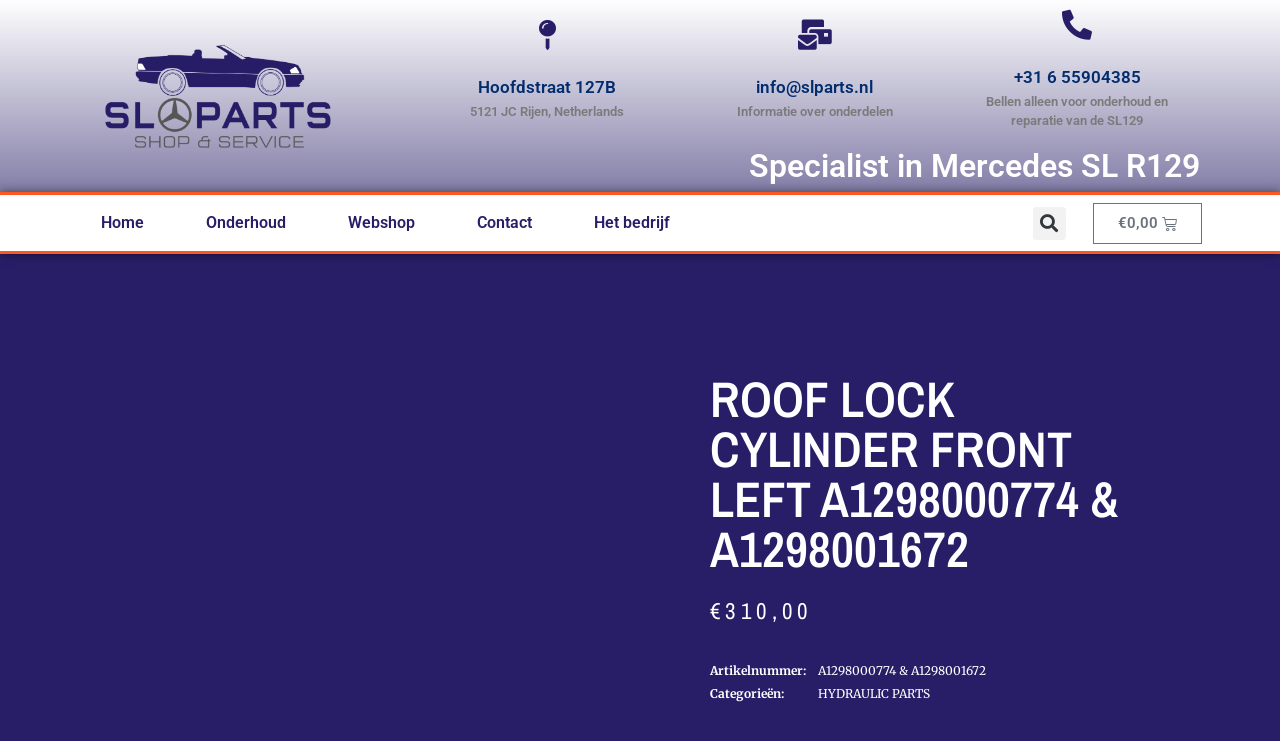

--- FILE ---
content_type: text/html; charset=UTF-8
request_url: https://www.slparts.nl/product/roof-lock-cylinder-front-left-a1298000774-a1298001672/
body_size: 33601
content:
<!doctype html><html lang="nl-NL" prefix="og: https://ogp.me/ns#"><head><script data-no-optimize="1">var litespeed_docref=sessionStorage.getItem("litespeed_docref");litespeed_docref&&(Object.defineProperty(document,"referrer",{get:function(){return litespeed_docref}}),sessionStorage.removeItem("litespeed_docref"));</script> <meta charset="UTF-8"><meta name="viewport" content="width=device-width, initial-scale=1"><link rel="profile" href="https://gmpg.org/xfn/11"><title>ROOF LOCK CYLINDER FRONT LEFT A1298000774 &amp; A1298001672 - SL Parts Shop &amp; Service</title><meta name="robots" content="follow, index, max-snippet:-1, max-video-preview:-1, max-image-preview:large"/><link rel="canonical" href="https://www.slparts.nl/product/roof-lock-cylinder-front-left-a1298000774-a1298001672/" /><meta property="og:locale" content="nl_NL" /><meta property="og:type" content="product" /><meta property="og:title" content="ROOF LOCK CYLINDER FRONT LEFT A1298000774 &amp; A1298001672 - SL Parts Shop &amp; Service" /><meta property="og:url" content="https://www.slparts.nl/product/roof-lock-cylinder-front-left-a1298000774-a1298001672/" /><meta property="og:site_name" content="SL Parts Shop &amp; Service" /><meta property="og:updated_time" content="2024-10-07T06:34:58+02:00" /><meta property="og:image" content="https://www.slparts.nl/wp-content/uploads/2024/02/A1298000774-A1298001672-L.png" /><meta property="og:image:secure_url" content="https://www.slparts.nl/wp-content/uploads/2024/02/A1298000774-A1298001672-L.png" /><meta property="og:image:width" content="1512" /><meta property="og:image:height" content="1512" /><meta property="og:image:alt" content="ROOF LOCK CYLINDER FRONT LEFT A1298000774 &amp; A1298001672" /><meta property="og:image:type" content="image/png" /><meta property="product:price:amount" content="310" /><meta property="product:price:currency" content="EUR" /><meta property="product:availability" content="instock" /><meta property="product:retailer_item_id" content="A1298000774 &amp; A1298001672" /><meta name="twitter:card" content="summary_large_image" /><meta name="twitter:title" content="ROOF LOCK CYLINDER FRONT LEFT A1298000774 &amp; A1298001672 - SL Parts Shop &amp; Service" /><meta name="twitter:image" content="https://www.slparts.nl/wp-content/uploads/2024/02/A1298000774-A1298001672-L.png" /><meta name="twitter:label1" content="Prijs" /><meta name="twitter:data1" content="&euro;310,00" /><meta name="twitter:label2" content="Beschikbaarheid" /><meta name="twitter:data2" content="14 op voorraad" /> <script type="application/ld+json" class="rank-math-schema-pro">{"@context":"https://schema.org","@graph":[{"@type":"Organization","@id":"https://www.slparts.nl/#organization","name":"SL Parts Shop &amp; Service","url":"https://www.slparts.nl","logo":{"@type":"ImageObject","@id":"https://www.slparts.nl/#logo","url":"https://www.slparts.nl/wp-content/uploads/2023/08/LOGO-SLPARTS-COMPLEET-RGB-BLAUW-e1699347694292.png","contentUrl":"https://www.slparts.nl/wp-content/uploads/2023/08/LOGO-SLPARTS-COMPLEET-RGB-BLAUW-e1699347694292.png","caption":"SL Parts Shop &amp; Service","inLanguage":"nl-NL","width":"800","height":"427"}},{"@type":"WebSite","@id":"https://www.slparts.nl/#website","url":"https://www.slparts.nl","name":"SL Parts Shop &amp; Service","alternateName":"SLParts.nl","publisher":{"@id":"https://www.slparts.nl/#organization"},"inLanguage":"nl-NL"},{"@type":"ImageObject","@id":"https://www.slparts.nl/wp-content/uploads/2024/02/A1298000774-A1298001672-L.png","url":"https://www.slparts.nl/wp-content/uploads/2024/02/A1298000774-A1298001672-L.png","width":"1512","height":"1512","inLanguage":"nl-NL"},{"@type":"BreadcrumbList","@id":"https://www.slparts.nl/product/roof-lock-cylinder-front-left-a1298000774-a1298001672/#breadcrumb","itemListElement":[{"@type":"ListItem","position":"1","item":{"@id":"https://www.slparts.nl","name":"Home"}},{"@type":"ListItem","position":"2","item":{"@id":"https://www.slparts.nl/product-categorie/softtop/","name":"SOFTTOP"}},{"@type":"ListItem","position":"3","item":{"@id":"https://www.slparts.nl/product-categorie/softtop/hydraulic-parts/","name":"HYDRAULIC PARTS"}},{"@type":"ListItem","position":"4","item":{"@id":"https://www.slparts.nl/product/roof-lock-cylinder-front-left-a1298000774-a1298001672/","name":"ROOF LOCK CYLINDER FRONT LEFT A1298000774 &amp; A1298001672"}}]},{"@type":"ItemPage","@id":"https://www.slparts.nl/product/roof-lock-cylinder-front-left-a1298000774-a1298001672/#webpage","url":"https://www.slparts.nl/product/roof-lock-cylinder-front-left-a1298000774-a1298001672/","name":"ROOF LOCK CYLINDER FRONT LEFT A1298000774 &amp; A1298001672 - SL Parts Shop &amp; Service","datePublished":"2024-02-14T13:14:57+01:00","dateModified":"2024-10-07T06:34:58+02:00","isPartOf":{"@id":"https://www.slparts.nl/#website"},"primaryImageOfPage":{"@id":"https://www.slparts.nl/wp-content/uploads/2024/02/A1298000774-A1298001672-L.png"},"inLanguage":"nl-NL","breadcrumb":{"@id":"https://www.slparts.nl/product/roof-lock-cylinder-front-left-a1298000774-a1298001672/#breadcrumb"}},{"@type":"Product","name":"ROOF LOCK CYLINDER FRONT LEFT A1298000774 &amp; A1298001672 - SL Parts Shop &amp; Service","sku":"A1298000774 &amp; A1298001672","category":"SOFTTOP &gt; HYDRAULIC PARTS","mainEntityOfPage":{"@id":"https://www.slparts.nl/product/roof-lock-cylinder-front-left-a1298000774-a1298001672/#webpage"},"weight":{"@type":"QuantitativeValue","unitCode":"KGM","value":"0.44"},"height":{"@type":"QuantitativeValue","unitCode":"CMT","value":"5"},"width":{"@type":"QuantitativeValue","unitCode":"CMT","value":"5"},"depth":{"@type":"QuantitativeValue","unitCode":"CMT","value":"26"},"image":[{"@type":"ImageObject","url":"https://www.slparts.nl/wp-content/uploads/2024/02/A1298000774-A1298001672-L.png","height":"1512","width":"1512"}],"offers":{"@type":"Offer","price":"310.00","priceCurrency":"EUR","priceValidUntil":"2027-12-31","availability":"http://schema.org/InStock","itemCondition":"NewCondition","url":"https://www.slparts.nl/product/roof-lock-cylinder-front-left-a1298000774-a1298001672/","seller":{"@type":"Organization","@id":"https://www.slparts.nl/","name":"SL Parts Shop &amp; Service","url":"https://www.slparts.nl","logo":"https://www.slparts.nl/wp-content/uploads/2023/08/LOGO-SLPARTS-COMPLEET-RGB-BLAUW-e1699347694292.png"},"priceSpecification":{"price":"310","priceCurrency":"EUR","valueAddedTaxIncluded":"true"}},"@id":"https://www.slparts.nl/product/roof-lock-cylinder-front-left-a1298000774-a1298001672/#richSnippet"}]}</script> <link rel='dns-prefetch' href='//cdn.jsdelivr.net' /><link rel='dns-prefetch' href='//www.googletagmanager.com' /><link rel="alternate" type="application/rss+xml" title="SL Parts Shop &amp; Service &raquo; feed" href="https://www.slparts.nl/feed/" /><link rel="alternate" type="application/rss+xml" title="SL Parts Shop &amp; Service &raquo; reacties feed" href="https://www.slparts.nl/comments/feed/" /><link rel="alternate" type="application/rss+xml" title="SL Parts Shop &amp; Service &raquo; ROOF LOCK CYLINDER FRONT LEFT A1298000774 &amp; A1298001672 reacties feed" href="https://www.slparts.nl/product/roof-lock-cylinder-front-left-a1298000774-a1298001672/feed/" /><link rel="alternate" title="oEmbed (JSON)" type="application/json+oembed" href="https://www.slparts.nl/wp-json/oembed/1.0/embed?url=https%3A%2F%2Fwww.slparts.nl%2Fproduct%2Froof-lock-cylinder-front-left-a1298000774-a1298001672%2F" /><link rel="alternate" title="oEmbed (XML)" type="text/xml+oembed" href="https://www.slparts.nl/wp-json/oembed/1.0/embed?url=https%3A%2F%2Fwww.slparts.nl%2Fproduct%2Froof-lock-cylinder-front-left-a1298000774-a1298001672%2F&#038;format=xml" /><style id='wp-img-auto-sizes-contain-inline-css'>img:is([sizes=auto i],[sizes^="auto," i]){contain-intrinsic-size:3000px 1500px}
/*# sourceURL=wp-img-auto-sizes-contain-inline-css */</style><style id="litespeed-ccss">ul{box-sizing:border-box}:root{--wp--preset--font-size--normal:16px;--wp--preset--font-size--huge:42px}.screen-reader-text{clip:rect(1px,1px,1px,1px);word-wrap:normal!important;border:0;-webkit-clip-path:inset(50%);clip-path:inset(50%);height:1px;margin:-1px;overflow:hidden;padding:0;position:absolute;width:1px}body{--wp--preset--color--black:#000;--wp--preset--color--cyan-bluish-gray:#abb8c3;--wp--preset--color--white:#fff;--wp--preset--color--pale-pink:#f78da7;--wp--preset--color--vivid-red:#cf2e2e;--wp--preset--color--luminous-vivid-orange:#ff6900;--wp--preset--color--luminous-vivid-amber:#fcb900;--wp--preset--color--light-green-cyan:#7bdcb5;--wp--preset--color--vivid-green-cyan:#00d084;--wp--preset--color--pale-cyan-blue:#8ed1fc;--wp--preset--color--vivid-cyan-blue:#0693e3;--wp--preset--color--vivid-purple:#9b51e0;--wp--preset--gradient--vivid-cyan-blue-to-vivid-purple:linear-gradient(135deg,rgba(6,147,227,1) 0%,#9b51e0 100%);--wp--preset--gradient--light-green-cyan-to-vivid-green-cyan:linear-gradient(135deg,#7adcb4 0%,#00d082 100%);--wp--preset--gradient--luminous-vivid-amber-to-luminous-vivid-orange:linear-gradient(135deg,rgba(252,185,0,1) 0%,rgba(255,105,0,1) 100%);--wp--preset--gradient--luminous-vivid-orange-to-vivid-red:linear-gradient(135deg,rgba(255,105,0,1) 0%,#cf2e2e 100%);--wp--preset--gradient--very-light-gray-to-cyan-bluish-gray:linear-gradient(135deg,#eee 0%,#a9b8c3 100%);--wp--preset--gradient--cool-to-warm-spectrum:linear-gradient(135deg,#4aeadc 0%,#9778d1 20%,#cf2aba 40%,#ee2c82 60%,#fb6962 80%,#fef84c 100%);--wp--preset--gradient--blush-light-purple:linear-gradient(135deg,#ffceec 0%,#9896f0 100%);--wp--preset--gradient--blush-bordeaux:linear-gradient(135deg,#fecda5 0%,#fe2d2d 50%,#6b003e 100%);--wp--preset--gradient--luminous-dusk:linear-gradient(135deg,#ffcb70 0%,#c751c0 50%,#4158d0 100%);--wp--preset--gradient--pale-ocean:linear-gradient(135deg,#fff5cb 0%,#b6e3d4 50%,#33a7b5 100%);--wp--preset--gradient--electric-grass:linear-gradient(135deg,#caf880 0%,#71ce7e 100%);--wp--preset--gradient--midnight:linear-gradient(135deg,#020381 0%,#2874fc 100%);--wp--preset--font-size--small:13px;--wp--preset--font-size--medium:20px;--wp--preset--font-size--large:36px;--wp--preset--font-size--x-large:42px;--wp--preset--spacing--20:.44rem;--wp--preset--spacing--30:.67rem;--wp--preset--spacing--40:1rem;--wp--preset--spacing--50:1.5rem;--wp--preset--spacing--60:2.25rem;--wp--preset--spacing--70:3.38rem;--wp--preset--spacing--80:5.06rem;--wp--preset--shadow--natural:6px 6px 9px rgba(0,0,0,.2);--wp--preset--shadow--deep:12px 12px 50px rgba(0,0,0,.4);--wp--preset--shadow--sharp:6px 6px 0px rgba(0,0,0,.2);--wp--preset--shadow--outlined:6px 6px 0px -3px rgba(255,255,255,1),6px 6px rgba(0,0,0,1);--wp--preset--shadow--crisp:6px 6px 0px rgba(0,0,0,1)}button.pswp__button{box-shadow:none!important;background-image:url(/wp-content/plugins/woocommerce/assets/css/photoswipe/default-skin/default-skin.png)!important}button.pswp__button,button.pswp__button--arrow--left:before,button.pswp__button--arrow--right:before{background-color:transparent!important}button.pswp__button--arrow--left,button.pswp__button--arrow--right{background-image:none!important}.pswp{display:none;position:absolute;width:100%;height:100%;left:0;top:0;overflow:hidden;-ms-touch-action:none;touch-action:none;z-index:1500;-webkit-text-size-adjust:100%;-webkit-backface-visibility:hidden;outline:0}.pswp *{-webkit-box-sizing:border-box;box-sizing:border-box}.pswp__bg{position:absolute;left:0;top:0;width:100%;height:100%;background:#000;opacity:0;-webkit-transform:translateZ(0);transform:translateZ(0);-webkit-backface-visibility:hidden;will-change:opacity}.pswp__scroll-wrap{position:absolute;left:0;top:0;width:100%;height:100%;overflow:hidden}.pswp__container{-ms-touch-action:none;touch-action:none;position:absolute;left:0;right:0;top:0;bottom:0}.pswp__container{-webkit-touch-callout:none}.pswp__bg{will-change:opacity}.pswp__container{-webkit-backface-visibility:hidden}.pswp__item{position:absolute;left:0;right:0;top:0;bottom:0;overflow:hidden}.pswp__button{width:44px;height:44px;position:relative;background:0 0;overflow:visible;-webkit-appearance:none;display:block;border:0;padding:0;margin:0;float:right;opacity:.75;-webkit-box-shadow:none;box-shadow:none}.pswp__button::-moz-focus-inner{padding:0;border:0}.pswp__button,.pswp__button--arrow--left:before,.pswp__button--arrow--right:before{background:url(/wp-content/plugins/woocommerce/assets/css/photoswipe/default-skin/default-skin.png) 0 0 no-repeat;background-size:264px 88px;width:44px;height:44px}.pswp__button--close{background-position:0 -44px}.pswp__button--share{background-position:-44px -44px}.pswp__button--fs{display:none}.pswp__button--zoom{display:none;background-position:-88px 0}.pswp__button--arrow--left,.pswp__button--arrow--right{background:0 0;top:50%;margin-top:-50px;width:70px;height:100px;position:absolute}.pswp__button--arrow--left{left:0}.pswp__button--arrow--right{right:0}.pswp__button--arrow--left:before,.pswp__button--arrow--right:before{content:'';top:35px;background-color:rgba(0,0,0,.3);height:30px;width:32px;position:absolute}.pswp__button--arrow--left:before{left:6px;background-position:-138px -44px}.pswp__button--arrow--right:before{right:6px;background-position:-94px -44px}.pswp__share-modal{display:block;background:rgba(0,0,0,.5);width:100%;height:100%;top:0;left:0;padding:10px;position:absolute;z-index:1600;opacity:0;-webkit-backface-visibility:hidden;will-change:opacity}.pswp__share-modal--hidden{display:none}.pswp__share-tooltip{z-index:1620;position:absolute;background:#fff;top:56px;border-radius:2px;display:block;width:auto;right:44px;-webkit-box-shadow:0 2px 5px rgba(0,0,0,.25);box-shadow:0 2px 5px rgba(0,0,0,.25);-webkit-transform:translateY(6px);-ms-transform:translateY(6px);transform:translateY(6px);-webkit-backface-visibility:hidden;will-change:transform}.pswp__counter{position:absolute;left:0;top:0;height:44px;font-size:13px;line-height:44px;color:#fff;opacity:.75;padding:0 10px}.pswp__caption{position:absolute;left:0;bottom:0;width:100%;min-height:44px}.pswp__caption__center{text-align:left;max-width:420px;margin:0 auto;font-size:13px;padding:10px;line-height:20px;color:#ccc}.pswp__preloader{width:44px;height:44px;position:absolute;top:0;left:50%;margin-left:-22px;opacity:0;will-change:opacity;direction:ltr}.pswp__preloader__icn{width:20px;height:20px;margin:12px}@media screen and (max-width:1024px){.pswp__preloader{position:relative;left:auto;top:auto;margin:0;float:right}}.pswp__ui{-webkit-font-smoothing:auto;visibility:visible;opacity:1;z-index:1550}.pswp__top-bar{position:absolute;left:0;top:0;height:44px;width:100%}.pswp__caption,.pswp__top-bar{-webkit-backface-visibility:hidden;will-change:opacity}.pswp__caption,.pswp__top-bar{background-color:rgba(0,0,0,.5)}.pswp__ui--hidden .pswp__button--arrow--left,.pswp__ui--hidden .pswp__button--arrow--right,.pswp__ui--hidden .pswp__caption,.pswp__ui--hidden .pswp__top-bar{opacity:.001}:root{--woocommerce:#7f54b3;--wc-green:#7ad03a;--wc-red:#a00;--wc-orange:#ffba00;--wc-blue:#2ea2cc;--wc-primary:#7f54b3;--wc-primary-text:#fff;--wc-secondary:#e9e6ed;--wc-secondary-text:#515151;--wc-highlight:#b3af54;--wc-highligh-text:#fff;--wc-content-bg:#fff;--wc-subtext:#767676}.woocommerce img,.woocommerce-page img{height:auto;max-width:100%}.woocommerce div.product div.images,.woocommerce-page div.product div.images{float:left;width:48%}@media only screen and (max-width:768px){:root{--woocommerce:#7f54b3;--wc-green:#7ad03a;--wc-red:#a00;--wc-orange:#ffba00;--wc-blue:#2ea2cc;--wc-primary:#7f54b3;--wc-primary-text:#fff;--wc-secondary:#e9e6ed;--wc-secondary-text:#515151;--wc-highlight:#b3af54;--wc-highligh-text:#fff;--wc-content-bg:#fff;--wc-subtext:#767676}.woocommerce div.product div.images,.woocommerce-page div.product div.images{float:none;width:100%}}:root{--woocommerce:#7f54b3;--wc-green:#7ad03a;--wc-red:#a00;--wc-orange:#ffba00;--wc-blue:#2ea2cc;--wc-primary:#7f54b3;--wc-primary-text:#fff;--wc-secondary:#e9e6ed;--wc-secondary-text:#515151;--wc-highlight:#b3af54;--wc-highligh-text:#fff;--wc-content-bg:#fff;--wc-subtext:#767676}.screen-reader-text{clip:rect(1px,1px,1px,1px);height:1px;overflow:hidden;position:absolute!important;width:1px;word-wrap:normal!important}.woocommerce div.product{margin-bottom:0;position:relative}.woocommerce div.product .product_title{clear:none;margin-top:0;padding:0}.woocommerce div.product div.images{margin-bottom:2em}.woocommerce div.product div.images img{display:block;width:100%;height:auto;box-shadow:none}.woocommerce div.product div.images.woocommerce-product-gallery{position:relative}.woocommerce div.product div.images .woocommerce-product-gallery__wrapper{margin:0;padding:0}html{line-height:1.15;-webkit-text-size-adjust:100%}*,:after,:before{box-sizing:border-box}body{margin:0;font-family:-apple-system,BlinkMacSystemFont,Segoe UI,Roboto,Helvetica Neue,Arial,Noto Sans,sans-serif,Apple Color Emoji,Segoe UI Emoji,Segoe UI Symbol,Noto Color Emoji;font-size:1rem;font-weight:400;line-height:1.5;color:#333;background-color:#fff;-webkit-font-smoothing:antialiased;-moz-osx-font-smoothing:grayscale}h1,h2,h3{margin-block-start:.5rem;margin-block-end:1rem;font-family:inherit;font-weight:500;line-height:1.2;color:inherit}h1{font-size:2.5rem}h2{font-size:2rem}h3{font-size:1.75rem}p{margin-block-start:0;margin-block-end:.9rem}a{background-color:transparent;text-decoration:none;color:#c36}strong{font-weight:bolder}img{border-style:none;height:auto;max-width:100%}label{display:inline-block;line-height:1;vertical-align:middle}button,input{font-family:inherit;font-size:1rem;line-height:1.5;margin:0}input[type=search]{width:100%;border:1px solid #666;border-radius:3px;padding:.5rem 1rem}button,input{overflow:visible}button{text-transform:none}button{width:auto;-webkit-appearance:button}button::-moz-focus-inner{border-style:none;padding:0}button:-moz-focusring{outline:1px dotted ButtonText}button{display:inline-block;font-weight:400;color:#c36;text-align:center;white-space:nowrap;background-color:transparent;border:1px solid #c36;padding:.5rem 1rem;font-size:1rem;border-radius:3px}[type=search]{-webkit-appearance:textfield;outline-offset:-2px}[type=search]::-webkit-search-decoration{-webkit-appearance:none}::-webkit-file-upload-button{-webkit-appearance:button;font:inherit}li,ul{margin-block-start:0;margin-block-end:0;border:0;outline:0;font-size:100%;vertical-align:baseline;background:0 0}.screen-reader-text{clip:rect(1px,1px,1px,1px);height:1px;overflow:hidden;position:absolute!important;width:1px;word-wrap:normal!important}.site-navigation{grid-area:nav-menu;display:flex;align-items:center;flex-grow:1}.dialog-close-button{position:absolute;margin-block-start:15px;right:15px;color:var(--e-a-color-txt);font-size:15px;line-height:1}.elementor-screen-only,.screen-reader-text{position:absolute;top:-10000em;width:1px;height:1px;margin:-1px;padding:0;overflow:hidden;clip:rect(0,0,0,0);border:0}.elementor *,.elementor :after,.elementor :before{box-sizing:border-box}.elementor a{box-shadow:none;text-decoration:none}.elementor img{height:auto;max-width:100%;border:none;border-radius:0;box-shadow:none}.elementor-widget-wrap .elementor-element.elementor-widget__width-initial{max-width:100%}.elementor-element{--flex-direction:initial;--flex-wrap:initial;--justify-content:initial;--align-items:initial;--align-content:initial;--gap:initial;--flex-basis:initial;--flex-grow:initial;--flex-shrink:initial;--order:initial;--align-self:initial;flex-basis:var(--flex-basis);flex-grow:var(--flex-grow);flex-shrink:var(--flex-shrink);order:var(--order);align-self:var(--align-self)}:root{--page-title-display:block}.elementor-page-title,h1.entry-title{display:var(--page-title-display)}.elementor-section{position:relative}.elementor-section .elementor-container{display:flex;margin-right:auto;margin-left:auto;position:relative}@media (max-width:1024px){.elementor-section .elementor-container{flex-wrap:wrap}}.elementor-section.elementor-section-boxed>.elementor-container{max-width:1140px}.elementor-section.elementor-section-items-middle>.elementor-container{align-items:center}.elementor-widget-wrap{position:relative;width:100%;flex-wrap:wrap;align-content:flex-start}.elementor:not(.elementor-bc-flex-widget) .elementor-widget-wrap{display:flex}.elementor-widget-wrap>.elementor-element{width:100%}.elementor-widget{position:relative}.elementor-widget:not(:last-child){margin-bottom:20px}.elementor-column{position:relative;min-height:1px;display:flex}.elementor-column-gap-default>.elementor-column>.elementor-element-populated{padding:10px}.elementor-column-gap-wide>.elementor-column>.elementor-element-populated{padding:20px}@media (min-width:768px){.elementor-column.elementor-col-33{width:33.333%}.elementor-column.elementor-col-50{width:50%}.elementor-column.elementor-col-100{width:100%}}@media (max-width:767px){.elementor-column{width:100%}}.elementor-button{display:inline-block;line-height:1;background-color:#69727d;font-size:15px;padding:12px 24px;border-radius:3px;color:#fff;fill:#fff;text-align:center}.elementor-button:visited{color:#fff}.elementor-button-icon{flex-grow:0;order:5}.elementor-button-text{flex-grow:1;order:10;display:inline-block}.elementor-button span{text-decoration:inherit}.elementor-icon{display:inline-block;line-height:1;color:#69727d;font-size:50px;text-align:center}.elementor-icon i{width:1em;height:1em;position:relative;display:block}.elementor-icon i:before{position:absolute;left:50%;transform:translateX(-50%)}.elementor-element,.elementor-lightbox{--swiper-theme-color:#000;--swiper-navigation-size:44px;--swiper-pagination-bullet-size:6px;--swiper-pagination-bullet-horizontal-gap:6px}.elementor-lightbox{--lightbox-ui-color:hsla(0,0%,93.3%,.9);--lightbox-ui-color-hover:#fff;--lightbox-text-color:var(--lightbox-ui-color);--lightbox-header-icons-size:20px;--lightbox-navigation-icons-size:25px}@media (max-width:767px){.elementor .elementor-hidden-phone{display:none}}.elementor-kit-5{--e-global-color-primary:#281e67;--e-global-color-secondary:#54595f;--e-global-color-text:#7a7a7a;--e-global-color-accent:#ff5722;--e-global-color-b43793e:#fff;--e-global-typography-primary-font-family:"Roboto";--e-global-typography-primary-font-weight:600;--e-global-typography-secondary-font-family:"Roboto Slab";--e-global-typography-secondary-font-weight:400;--e-global-typography-text-font-family:"Roboto";--e-global-typography-text-font-weight:400;--e-global-typography-accent-font-family:"Roboto";--e-global-typography-accent-font-weight:500;color:var(--e-global-color-b43793e);background-color:var(--e-global-color-primary)}.elementor-kit-5 a{color:var(--e-global-color-b43793e)}.elementor-kit-5 h1{color:var(--e-global-color-b43793e)}.elementor-kit-5 h2{color:var(--e-global-color-b43793e)}.elementor-kit-5 h3{color:var(--e-global-color-b43793e)}.elementor-section.elementor-section-boxed>.elementor-container{max-width:1140px}.elementor-widget:not(:last-child){margin-block-end:20px}.elementor-element{--widgets-spacing:20px 20px}h1.entry-title{display:var(--page-title-display)}@media (max-width:1024px){.elementor-section.elementor-section-boxed>.elementor-container{max-width:1024px}}@media (max-width:767px){.elementor-section.elementor-section-boxed>.elementor-container{max-width:767px}}[class*=" eicon-"],[class^=eicon]{display:inline-block;font-family:eicons;font-size:inherit;font-weight:400;font-style:normal;font-variant:normal;line-height:1;text-rendering:auto;-webkit-font-smoothing:antialiased;-moz-osx-font-smoothing:grayscale}.eicon-menu-bar:before{content:"\e816"}.eicon-close:before{content:"\e87f"}.eicon-cart-medium:before{content:"\e8ea"}:root{--swiper-theme-color:#007aff}:root{--swiper-navigation-size:44px}.elementor-location-header:before{content:"";display:table;clear:both}.elementor-widget-heading .elementor-heading-title{color:var(--e-global-color-primary);font-family:var(--e-global-typography-primary-font-family),Sans-serif;font-weight:var(--e-global-typography-primary-font-weight)}.elementor-widget-icon-box.elementor-view-default .elementor-icon{fill:var(--e-global-color-primary);color:var(--e-global-color-primary);border-color:var(--e-global-color-primary)}.elementor-widget-icon-box .elementor-icon-box-title{color:var(--e-global-color-primary)}.elementor-widget-icon-box .elementor-icon-box-title,.elementor-widget-icon-box .elementor-icon-box-title a{font-family:var(--e-global-typography-primary-font-family),Sans-serif;font-weight:var(--e-global-typography-primary-font-weight)}.elementor-widget-icon-box .elementor-icon-box-description{color:var(--e-global-color-text);font-family:var(--e-global-typography-text-font-family),Sans-serif;font-weight:var(--e-global-typography-text-font-weight)}.elementor-widget-nav-menu .elementor-nav-menu .elementor-item{font-family:var(--e-global-typography-primary-font-family),Sans-serif;font-weight:var(--e-global-typography-primary-font-weight)}.elementor-widget-nav-menu .elementor-nav-menu--main .elementor-item{color:var(--e-global-color-text);fill:var(--e-global-color-text)}.elementor-widget-nav-menu .elementor-nav-menu--main:not(.e--pointer-framed) .elementor-item:before,.elementor-widget-nav-menu .elementor-nav-menu--main:not(.e--pointer-framed) .elementor-item:after{background-color:var(--e-global-color-accent)}.elementor-widget-nav-menu{--e-nav-menu-divider-color:var(--e-global-color-text)}.elementor-widget-nav-menu .elementor-nav-menu--dropdown .elementor-item,.elementor-widget-nav-menu .elementor-nav-menu--dropdown .elementor-sub-item{font-family:var(--e-global-typography-accent-font-family),Sans-serif;font-weight:var(--e-global-typography-accent-font-weight)}.elementor-widget-search-form input[type=search].elementor-search-form__input{font-family:var(--e-global-typography-text-font-family),Sans-serif;font-weight:var(--e-global-typography-text-font-weight)}.elementor-widget-search-form .elementor-search-form__input,.elementor-widget-search-form.elementor-search-form--skin-full_screen input[type=search].elementor-search-form__input{color:var(--e-global-color-text);fill:var(--e-global-color-text)}.woocommerce .elementor-widget-woocommerce-product-price .price{color:var(--e-global-color-primary);font-family:var(--e-global-typography-primary-font-family),Sans-serif;font-weight:var(--e-global-typography-primary-font-weight)}.elementor-widget-woocommerce-product-title .elementor-heading-title{color:var(--e-global-color-primary);font-family:var(--e-global-typography-primary-font-family),Sans-serif;font-weight:var(--e-global-typography-primary-font-weight)}.elementor-widget-woocommerce-product-meta .product_meta .detail-container:not(:last-child):after{border-color:var(--e-global-color-text)}.elementor-widget-woocommerce-menu-cart .elementor-menu-cart__toggle .elementor-button{font-family:var(--e-global-typography-primary-font-family),Sans-serif;font-weight:var(--e-global-typography-primary-font-weight)}.elementor-17 .elementor-element.elementor-element-6375382a>.elementor-container{min-height:160px}.elementor-17 .elementor-element.elementor-element-6375382a>.elementor-container>.elementor-column>.elementor-widget-wrap{align-content:center;align-items:center}.elementor-17 .elementor-element.elementor-element-6375382a:not(.elementor-motion-effects-element-type-background){background-color:transparent;background-image:linear-gradient(180deg,var(--e-global-color-b43793e) 0%,#281E671C 175%)}.elementor-17 .elementor-element.elementor-element-633cf026 img{width:250px}.elementor-17 .elementor-element.elementor-element-51adb5b7.elementor-column.elementor-element[data-element_type="column"]>.elementor-widget-wrap.elementor-element-populated{align-content:center;align-items:center}.elementor-17 .elementor-element.elementor-element-51adb5b7.elementor-column>.elementor-widget-wrap{justify-content:flex-end}.elementor-17 .elementor-element.elementor-element-46fa9568{--icon-box-icon-margin:20px;width:var(--container-widget-width,84.087%);max-width:84.087%;--container-widget-width:84.087%;--container-widget-flex-grow:0}.elementor-17 .elementor-element.elementor-element-46fa9568 .elementor-icon-box-title{margin-bottom:5px;color:#012c6d}.elementor-17 .elementor-element.elementor-element-46fa9568.elementor-view-default .elementor-icon{fill:var(--e-global-color-primary);color:var(--e-global-color-primary);border-color:var(--e-global-color-primary)}.elementor-17 .elementor-element.elementor-element-46fa9568 .elementor-icon{font-size:30px}.elementor-17 .elementor-element.elementor-element-46fa9568 .elementor-icon-box-title{font-size:17px;font-weight:600}.elementor-17 .elementor-element.elementor-element-46fa9568 .elementor-icon-box-description{color:var(--e-global-color-text);font-size:13px;font-weight:600}.elementor-17 .elementor-element.elementor-element-46d25158.elementor-column.elementor-element[data-element_type="column"]>.elementor-widget-wrap.elementor-element-populated{align-content:center;align-items:center}.elementor-17 .elementor-element.elementor-element-b404e15{--icon-box-icon-margin:20px;width:var(--container-widget-width,99.197%);max-width:99.197%;--container-widget-width:99.197%;--container-widget-flex-grow:0}.elementor-17 .elementor-element.elementor-element-b404e15 .elementor-icon-box-title{margin-bottom:5px;color:#012c6d}.elementor-17 .elementor-element.elementor-element-b404e15.elementor-view-default .elementor-icon{fill:var(--e-global-color-primary);color:var(--e-global-color-primary);border-color:var(--e-global-color-primary)}.elementor-17 .elementor-element.elementor-element-b404e15 .elementor-icon{font-size:30px}.elementor-17 .elementor-element.elementor-element-b404e15 .elementor-icon-box-title,.elementor-17 .elementor-element.elementor-element-b404e15 .elementor-icon-box-title a{font-size:17px}.elementor-17 .elementor-element.elementor-element-b404e15 .elementor-icon-box-description{font-size:13px;font-weight:600}.elementor-17 .elementor-element.elementor-element-bdeb74a.elementor-column.elementor-element[data-element_type="column"]>.elementor-widget-wrap.elementor-element-populated{align-content:center;align-items:center}.elementor-17 .elementor-element.elementor-element-77a461f{--icon-box-icon-margin:20px;width:var(--container-widget-width,101.901%);max-width:101.901%;--container-widget-width:101.901%;--container-widget-flex-grow:0}.elementor-17 .elementor-element.elementor-element-77a461f .elementor-icon-box-title{margin-bottom:5px;color:#012c6d;-webkit-text-stroke-color:#000;stroke:#000}.elementor-17 .elementor-element.elementor-element-77a461f.elementor-view-default .elementor-icon{fill:var(--e-global-color-primary);color:var(--e-global-color-primary);border-color:var(--e-global-color-primary)}.elementor-17 .elementor-element.elementor-element-77a461f .elementor-icon{font-size:30px}.elementor-17 .elementor-element.elementor-element-77a461f .elementor-icon-box-title,.elementor-17 .elementor-element.elementor-element-77a461f .elementor-icon-box-title a{font-size:17px}.elementor-17 .elementor-element.elementor-element-77a461f .elementor-icon-box-description{font-size:13px;font-weight:600}.elementor-17 .elementor-element.elementor-element-8ac4c23.elementor-column.elementor-element[data-element_type="column"]>.elementor-widget-wrap.elementor-element-populated{align-content:center;align-items:center}.elementor-17 .elementor-element.elementor-element-8ac4c23.elementor-column>.elementor-widget-wrap{justify-content:flex-end}.elementor-17 .elementor-element.elementor-element-36af377{text-align:right}.elementor-17 .elementor-element.elementor-element-36af377 .elementor-heading-title{color:var(--e-global-color-b43793e);font-family:var(--e-global-typography-primary-font-family),Sans-serif;font-weight:var(--e-global-typography-primary-font-weight)}.elementor-17 .elementor-element.elementor-element-31108852>.elementor-container>.elementor-column>.elementor-widget-wrap{align-content:center;align-items:center}.elementor-17 .elementor-element.elementor-element-31108852:not(.elementor-motion-effects-element-type-background){background-color:var(--e-global-color-b43793e)}.elementor-17 .elementor-element.elementor-element-31108852{border-style:solid;border-width:3px 0;border-color:var(--e-global-color-accent);box-shadow:0px 0px 10px 0px rgba(0,0,0,.5);margin-top:0;margin-bottom:25px}.elementor-17 .elementor-element.elementor-element-7ac7483f .elementor-menu-toggle{margin-right:auto}.elementor-17 .elementor-element.elementor-element-7ac7483f .elementor-nav-menu .elementor-item{font-family:var(--e-global-typography-primary-font-family),Sans-serif;font-weight:var(--e-global-typography-primary-font-weight)}.elementor-17 .elementor-element.elementor-element-7ac7483f .elementor-nav-menu--main .elementor-item{color:var(--e-global-color-primary);fill:var(--e-global-color-primary);padding-left:31px;padding-right:31px;padding-top:18px;padding-bottom:18px}.elementor-17 .elementor-element.elementor-element-7ac7483f .elementor-nav-menu--main:not(.e--pointer-framed) .elementor-item:before,.elementor-17 .elementor-element.elementor-element-7ac7483f .elementor-nav-menu--main:not(.e--pointer-framed) .elementor-item:after{background-color:var(--e-global-color-primary)}.elementor-17 .elementor-element.elementor-element-7ac7483f div.elementor-menu-toggle{color:var(--e-global-color-primary)}.elementor-17 .elementor-element.elementor-element-7ac7483f{width:var(--container-widget-width,150.526%);max-width:150.526%;--container-widget-width:150.526%;--container-widget-flex-grow:0}.elementor-17 .elementor-element.elementor-element-3e618d36.elementor-column.elementor-element[data-element_type="column"]>.elementor-widget-wrap.elementor-element-populated{align-content:center;align-items:center}.elementor-17 .elementor-element.elementor-element-3e618d36.elementor-column>.elementor-widget-wrap{justify-content:flex-end}.elementor-17 .elementor-element.elementor-element-7c47476 .elementor-search-form{text-align:right}.elementor-17 .elementor-element.elementor-element-7c47476 .elementor-search-form__toggle{--e-search-form-toggle-size:33px}.elementor-17 .elementor-element.elementor-element-7c47476.elementor-search-form--skin-full_screen input[type=search].elementor-search-form__input{border-radius:3px}.elementor-17 .elementor-element.elementor-element-973ac4a.elementor-column.elementor-element[data-element_type="column"]>.elementor-widget-wrap.elementor-element-populated{align-content:center;align-items:center}.elementor-17 .elementor-element.elementor-element-973ac4a.elementor-column>.elementor-widget-wrap{justify-content:flex-end}.elementor-17 .elementor-element.elementor-element-0f3441a{--main-alignment:right;--divider-style:solid;--subtotal-divider-style:solid;--elementor-remove-from-cart-button:none;--remove-from-cart-button:block;--cart-border-style:none;--product-variations-color:var(--e-global-color-accent);--product-price-color:var(--e-global-color-primary);--cart-footer-layout:1fr 1fr;--products-max-height-sidecart:calc(100vh - 240px);--products-max-height-minicart:calc(100vh - 385px);--view-cart-button-text-color:var(--e-global-color-b43793e);--view-cart-button-background-color:var(--e-global-color-accent);--checkout-button-text-color:var(--e-global-color-b43793e);--checkout-button-background-color:var(--e-global-color-accent);--empty-message-color:var(--e-global-color-accent);width:var(--container-widget-width,94.491%);max-width:94.491%;--container-widget-width:94.491%;--container-widget-flex-grow:0}.elementor-17 .elementor-element.elementor-element-0f3441a.elementor-menu-cart--cart-type-mini-cart .elementor-menu-cart__container{right:0;left:auto;transform:none}.elementor-17 .elementor-element.elementor-element-0f3441a .elementor-menu-cart__close-button{margin-right:auto}.elementor-17 .elementor-element.elementor-element-0f3441a .elementor-menu-cart__main{box-shadow:0px 0px 10px 0px rgba(0,0,0,.5)}.elementor-17 .elementor-element.elementor-element-0f3441a .widget_shopping_cart_content{--subtotal-divider-left-width:0;--subtotal-divider-right-width:0}@media (max-width:1024px){.elementor-17 .elementor-element.elementor-element-6375382a{padding:0 20px}.elementor-17 .elementor-element.elementor-element-46fa9568 .elementor-icon-box-title{font-size:13px}.elementor-17 .elementor-element.elementor-element-b404e15 .elementor-icon-box-title,.elementor-17 .elementor-element.elementor-element-b404e15 .elementor-icon-box-title a{font-size:13px}.elementor-17 .elementor-element.elementor-element-b404e15 .elementor-icon-box-description{font-size:10px}.elementor-17 .elementor-element.elementor-element-77a461f .elementor-icon-box-title,.elementor-17 .elementor-element.elementor-element-77a461f .elementor-icon-box-title a{font-size:13px}.elementor-17 .elementor-element.elementor-element-77a461f .elementor-icon-box-description{font-size:10px}.elementor-17 .elementor-element.elementor-element-31108852{padding:10px}.elementor-17 .elementor-element.elementor-element-7ac7483f .elementor-nav-menu--main>.elementor-nav-menu>li>.elementor-nav-menu--dropdown,.elementor-17 .elementor-element.elementor-element-7ac7483f .elementor-nav-menu__container.elementor-nav-menu--dropdown{margin-top:13px!important}}@media (max-width:767px){.elementor-17 .elementor-element.elementor-element-6375382a>.elementor-container{min-height:100px}.elementor-17 .elementor-element.elementor-element-6375382a{padding:20px}.elementor-17 .elementor-element.elementor-element-2c584ae5>.elementor-element-populated{margin:0;--e-column-margin-right:0px;--e-column-margin-left:0px;padding:0}.elementor-17 .elementor-element.elementor-element-633cf026{text-align:center}.elementor-17 .elementor-element.elementor-element-633cf026 img{width:250px}.elementor-17 .elementor-element.elementor-element-e648da0{width:100%}.elementor-17 .elementor-element.elementor-element-51adb5b7{width:33%}.elementor-17 .elementor-element.elementor-element-46fa9568 .elementor-icon{font-size:25px}.elementor-17 .elementor-element.elementor-element-46d25158{width:34%}.elementor-17 .elementor-element.elementor-element-b404e15 .elementor-icon{font-size:25px}.elementor-17 .elementor-element.elementor-element-bdeb74a{width:34%}.elementor-17 .elementor-element.elementor-element-77a461f .elementor-icon{font-size:25px}.elementor-17 .elementor-element.elementor-element-8ac4c23{width:33%}.elementor-17 .elementor-element.elementor-element-31108852{padding:20px}.elementor-17 .elementor-element.elementor-element-4a5e2e98{width:50%}.elementor-17 .elementor-element.elementor-element-3e618d36{width:50%}.elementor-17 .elementor-element.elementor-element-3e618d36.elementor-column.elementor-element[data-element_type="column"]>.elementor-widget-wrap.elementor-element-populated{align-content:center;align-items:center}.elementor-17 .elementor-element.elementor-element-3e618d36.elementor-column>.elementor-widget-wrap{justify-content:flex-end}.elementor-17 .elementor-element.elementor-element-973ac4a{width:100%}.elementor-17 .elementor-element.elementor-element-973ac4a.elementor-column.elementor-element[data-element_type="column"]>.elementor-widget-wrap.elementor-element-populated{align-content:center;align-items:center}.elementor-17 .elementor-element.elementor-element-973ac4a.elementor-column>.elementor-widget-wrap{justify-content:center}.elementor-17 .elementor-element.elementor-element-0f3441a{--main-alignment:center}}@media (min-width:768px){.elementor-17 .elementor-element.elementor-element-2c584ae5{width:25.964%}.elementor-17 .elementor-element.elementor-element-e648da0{width:74.036%}.elementor-17 .elementor-element.elementor-element-51adb5b7{width:37.346%}.elementor-17 .elementor-element.elementor-element-46d25158{width:31.872%}.elementor-17 .elementor-element.elementor-element-bdeb74a{width:30.115%}.elementor-17 .elementor-element.elementor-element-4a5e2e98{width:74.297%}.elementor-17 .elementor-element.elementor-element-3e618d36{width:13.035%}.elementor-17 .elementor-element.elementor-element-973ac4a{width:12%}}@media (max-width:1024px) and (min-width:768px){.elementor-17 .elementor-element.elementor-element-2c584ae5{width:20%}.elementor-17 .elementor-element.elementor-element-e648da0{width:80%}}.elementor-142 .elementor-element.elementor-element-1098afca{margin-top:50px;margin-bottom:50px}.elementor-142 .elementor-element.elementor-element-212cd4b4>.elementor-element-populated{padding:70px}.elementor-142 .elementor-element.elementor-element-6718db14 .elementor-heading-title{color:var(--e-global-color-b43793e);font-family:"Archivo Narrow",Sans-serif;font-size:50px;text-transform:capitalize}.elementor-142 .elementor-element.elementor-element-1bd7f77a{text-align:left}.woocommerce .elementor-142 .elementor-element.elementor-element-1bd7f77a .woocommerce-product-details__short-description{color:var(--e-global-color-b43793e);font-family:"Merriweather",Sans-serif;font-size:16px;font-weight:200;line-height:1.7em}.elementor-142 .elementor-element.elementor-element-1bd7f77a>.elementor-widget-container{margin:30px 0 0}.elementor-142 .elementor-element.elementor-element-395077fb{text-align:left}.woocommerce .elementor-142 .elementor-element.elementor-element-395077fb .price{color:var(--e-global-color-b43793e);font-family:"Archivo Narrow",Sans-serif;font-size:23px;font-weight:100;text-transform:none;letter-spacing:5.4px}.elementor-142 .elementor-element.elementor-element-395077fb>.elementor-widget-container{margin:0}.elementor-142 .elementor-element.elementor-element-521b34bb:not(.elementor-woo-meta--view-inline) .product_meta .detail-container:not(:last-child){padding-bottom:calc(5px/2)}.elementor-142 .elementor-element.elementor-element-521b34bb:not(.elementor-woo-meta--view-inline) .product_meta .detail-container:not(:first-child){margin-top:calc(5px/2)}.elementor-142 .elementor-element.elementor-element-521b34bb{font-family:"Merriweather",Sans-serif;font-size:12px;color:var(--e-global-color-b43793e)}.elementor-142 .elementor-element.elementor-element-521b34bb a{color:var(--e-global-color-b43793e)}@media (max-width:1024px){.elementor-142 .elementor-element.elementor-element-1098afca{margin-top:0;margin-bottom:0}.elementor-142 .elementor-element.elementor-element-677bf3a7>.elementor-element-populated{padding:30px}.elementor-142 .elementor-element.elementor-element-212cd4b4>.elementor-element-populated{padding:30px}}@media (max-width:767px){.elementor-142 .elementor-element.elementor-element-677bf3a7>.elementor-element-populated{margin:0;--e-column-margin-right:0px;--e-column-margin-left:0px;padding:0}.elementor-142 .elementor-element.elementor-element-212cd4b4>.elementor-element-populated{padding:20px}}.fas{-moz-osx-font-smoothing:grayscale;-webkit-font-smoothing:antialiased;display:inline-block;font-style:normal;font-variant:normal;text-rendering:auto;line-height:1}.fa-mail-bulk:before{content:"\f674"}.fa-map-pin:before{content:"\f276"}.fa-phone-alt:before{content:"\f879"}.fa-search:before{content:"\f002"}.fas{font-family:"Font Awesome 5 Free";font-weight:900}.elementor-widget-image{text-align:center}.elementor-widget-image a{display:inline-block}.elementor-widget-image img{vertical-align:middle;display:inline-block}.elementor-widget-icon-box .elementor-icon-box-wrapper{display:block;text-align:center}.elementor-widget-icon-box .elementor-icon-box-icon{margin-bottom:var(--icon-box-icon-margin,15px);margin-right:auto;margin-left:auto}@media (min-width:768px){.elementor-widget-icon-box.elementor-vertical-align-middle .elementor-icon-box-wrapper{align-items:center}}.elementor-widget-icon-box.elementor-position-left .elementor-icon-box-wrapper{display:flex}.elementor-widget-icon-box.elementor-position-left .elementor-icon-box-icon{display:inline-flex;flex:0 0 auto}.elementor-widget-icon-box.elementor-position-left .elementor-icon-box-wrapper{text-align:left;flex-direction:row}.elementor-widget-icon-box.elementor-position-left .elementor-icon-box-icon{margin-right:var(--icon-box-icon-margin,15px);margin-left:0;margin-bottom:unset}@media (max-width:767px){.elementor-widget-icon-box.elementor-mobile-position-top .elementor-icon-box-wrapper{display:block;text-align:center;flex-direction:unset}.elementor-widget-icon-box.elementor-mobile-position-top .elementor-icon-box-icon{margin-bottom:var(--icon-box-icon-margin,15px);margin-right:auto;margin-left:auto}.elementor-widget-icon-box.elementor-position-left .elementor-icon-box-icon{display:block;flex:unset}}.elementor-widget-icon-box .elementor-icon-box-title a{color:inherit}.elementor-widget-icon-box .elementor-icon-box-content{flex-grow:1}.elementor-widget-icon-box .elementor-icon-box-description{margin:0}.elementor-heading-title{padding:0;margin:0;line-height:1}.elementor-item:after,.elementor-item:before{display:block;position:absolute}.elementor-item:not(:hover):not(:focus):not(.elementor-item-active):not(.highlighted):after,.elementor-item:not(:hover):not(:focus):not(.elementor-item-active):not(.highlighted):before{opacity:0}.e--pointer-background .elementor-item:after,.e--pointer-background .elementor-item:before{content:""}.e--pointer-background .elementor-item:before{top:0;left:0;right:0;bottom:0;background:#3f444b;z-index:-1}.elementor-nav-menu--main .elementor-nav-menu a{padding:13px 20px}.elementor-nav-menu--main .elementor-nav-menu ul{position:absolute;width:12em;border-width:0;border-style:solid;padding:0}.elementor-nav-menu--layout-horizontal{display:flex}.elementor-nav-menu--layout-horizontal .elementor-nav-menu{display:flex;flex-wrap:wrap}.elementor-nav-menu--layout-horizontal .elementor-nav-menu a{white-space:nowrap;flex-grow:1}.elementor-nav-menu--layout-horizontal .elementor-nav-menu>li{display:flex}.elementor-nav-menu--layout-horizontal .elementor-nav-menu>li ul{top:100%!important}.elementor-nav-menu--layout-horizontal .elementor-nav-menu>li:not(:first-child)>a{margin-inline-start:var(--e-nav-menu-horizontal-menu-item-margin)}.elementor-nav-menu--layout-horizontal .elementor-nav-menu>li:not(:first-child)>ul{left:var(--e-nav-menu-horizontal-menu-item-margin)!important}.elementor-nav-menu--layout-horizontal .elementor-nav-menu>li:not(:last-child)>a{margin-inline-end:var(--e-nav-menu-horizontal-menu-item-margin)}.elementor-nav-menu--layout-horizontal .elementor-nav-menu>li:not(:last-child):after{content:var(--e-nav-menu-divider-content,none);height:var(--e-nav-menu-divider-height,35%);border-left:var(--e-nav-menu-divider-width,2px) var(--e-nav-menu-divider-style,solid) var(--e-nav-menu-divider-color,#000);border-bottom-color:var(--e-nav-menu-divider-color,#000);border-right-color:var(--e-nav-menu-divider-color,#000);border-top-color:var(--e-nav-menu-divider-color,#000);align-self:center}.elementor-widget-nav-menu .elementor-widget-container{display:flex;flex-direction:column}.elementor-nav-menu{position:relative;z-index:2}.elementor-nav-menu:after{content:" ";display:block;height:0;font:0/0 serif;clear:both;visibility:hidden;overflow:hidden}.elementor-nav-menu,.elementor-nav-menu li,.elementor-nav-menu ul{display:block;list-style:none;margin:0;padding:0;line-height:normal}.elementor-nav-menu ul{display:none}.elementor-nav-menu a,.elementor-nav-menu li{position:relative}.elementor-nav-menu li{border-width:0}.elementor-nav-menu a{display:flex;align-items:center}.elementor-nav-menu a{padding:10px 20px;line-height:20px}.elementor-menu-toggle{display:flex;align-items:center;justify-content:center;font-size:var(--nav-menu-icon-size,22px);padding:.25em;border:0 solid;border-radius:3px;background-color:rgba(0,0,0,.05);color:#33373d}.elementor-menu-toggle:not(.elementor-active) .elementor-menu-toggle__icon--close{display:none}.elementor-nav-menu--dropdown{background-color:#fff;font-size:13px}.elementor-nav-menu--dropdown.elementor-nav-menu__container{margin-top:10px;transform-origin:top;overflow-y:auto;overflow-x:hidden}.elementor-nav-menu--dropdown.elementor-nav-menu__container .elementor-sub-item{font-size:.85em}.elementor-nav-menu--dropdown a{color:#33373d}ul.elementor-nav-menu--dropdown a{text-shadow:none;border-left:8px solid transparent}.elementor-nav-menu--toggle{--menu-height:100vh}.elementor-nav-menu--toggle .elementor-menu-toggle:not(.elementor-active)+.elementor-nav-menu__container{transform:scaleY(0);max-height:0;overflow:hidden}.elementor-nav-menu--stretch .elementor-nav-menu__container.elementor-nav-menu--dropdown{position:absolute;z-index:9997}@media (max-width:1024px){.elementor-nav-menu--dropdown-tablet .elementor-nav-menu--main{display:none}}@media (min-width:1025px){.elementor-nav-menu--dropdown-tablet .elementor-menu-toggle,.elementor-nav-menu--dropdown-tablet .elementor-nav-menu--dropdown{display:none}.elementor-nav-menu--dropdown-tablet nav.elementor-nav-menu--dropdown.elementor-nav-menu__container{overflow-y:hidden}}.elementor-search-form{display:block}.elementor-search-form input[type=search]{margin:0;border:0;padding:0;display:inline-block;vertical-align:middle;white-space:normal;background:0 0;line-height:1;min-width:0;font-size:15px;-webkit-appearance:none;-moz-appearance:none}.elementor-search-form__container{display:flex;overflow:hidden;border:0 solid transparent;min-height:50px}.elementor-search-form__container:not(.elementor-search-form--full-screen){background:#f1f2f3}.elementor-search-form__input{flex-basis:100%;color:#3f444b}.elementor-search-form__input::-moz-placeholder{color:inherit;font-family:inherit;opacity:.6}.elementor-search-form--skin-full_screen .elementor-search-form input[type=search].elementor-search-form__input{font-size:50px;text-align:center;border:solid #fff;border-width:0 0 1px;line-height:1.5;color:#fff}.elementor-search-form--skin-full_screen .elementor-search-form__toggle{display:inline-block;vertical-align:middle;color:var(--e-search-form-toggle-color,#33373d);font-size:var(--e-search-form-toggle-size,33px)}.elementor-search-form--skin-full_screen .elementor-search-form__toggle i{position:relative;display:block;width:var(--e-search-form-toggle-size,33px);height:var(--e-search-form-toggle-size,33px);background-color:var(--e-search-form-toggle-background-color,rgba(0,0,0,.05));border:var(--e-search-form-toggle-border-width,0) solid var(--e-search-form-toggle-color,#33373d);border-radius:var(--e-search-form-toggle-border-radius,3px)}.elementor-search-form--skin-full_screen .elementor-search-form__toggle i:before{position:absolute;left:50%;top:50%;transform:translate(-50%,-50%)}.elementor-search-form--skin-full_screen .elementor-search-form__toggle i:before{font-size:var(--e-search-form-toggle-icon-size,.55em)}.elementor-search-form--skin-full_screen .elementor-search-form__container{align-items:center;position:fixed;z-index:9998;top:0;left:0;right:0;bottom:0;height:100vh;padding:0 15%;background-color:rgba(0,0,0,.8)}.elementor-search-form--skin-full_screen .elementor-search-form__container:not(.elementor-search-form--full-screen){overflow:hidden;opacity:0;transform:scale(0)}.elementor-search-form--skin-full_screen .elementor-search-form__container:not(.elementor-search-form--full-screen) .dialog-lightbox-close-button{display:none}body.woocommerce-page div.product .elementor-widget-woocommerce-product-images div.images,body.woocommerce div.product .elementor-widget-woocommerce-product-images div.images{float:none;width:100%;padding:0}.elementor-widget-woocommerce-product-meta .detail-container{position:relative}.elementor-widget-woocommerce-product-meta .detail-container:after{position:absolute;bottom:0;left:0;width:100%}.elementor-widget-woocommerce-product-meta .detail-label{font-weight:700}.elementor-woo-meta--view-table .product_meta{display:flex;flex-direction:column}.elementor-woo-meta--view-table .product_meta .detail-container{display:flex}.elementor-woo-meta--view-table .product_meta .detail-label{min-width:108px}.elementor-menu-cart__wrapper{text-align:var(--main-alignment,left)}.elementor-menu-cart__toggle_wrapper{display:inline-block;position:relative}.elementor-menu-cart__toggle{display:inline-block}.elementor-menu-cart__toggle .elementor-button{background-color:var(--toggle-button-background-color,transparent);color:var(--toggle-button-text-color,#69727d);border:var(--toggle-button-border-width,1px) var(--toggle-button-border-type,solid) var(--toggle-button-border-color,#69727d);border-radius:var(--toggle-button-border-radius,0);display:inline-flex;flex-direction:row-reverse;align-items:center;padding:var(--toggle-icon-padding,12px 24px)}.elementor-menu-cart__toggle .elementor-button-text{margin-inline-end:.3em}.elementor-menu-cart__toggle .elementor-button-icon{position:relative}.elementor-menu-cart__toggle .elementor-button-icon{color:var(--toggle-button-icon-color,#69727d);font-size:var(--toggle-icon-size,inherit)}.elementor-menu-cart--items-indicator-bubble .elementor-menu-cart__toggle .elementor-button-icon .elementor-button-icon-qty[data-counter]{display:block;position:absolute;min-width:1.6em;height:1.6em;line-height:1.5em;top:-.7em;inset-inline-end:-.7em;border-radius:100%;color:var(--items-indicator-text-color,#fff);background-color:var(--items-indicator-background-color,#d9534f);text-align:center;font-size:10px}.elementor-menu-cart__container{transform:scale(1);overflow:hidden;position:fixed;z-index:9998;top:0;left:0;width:100vw;height:100%;background-color:rgba(0,0,0,.25);text-align:left}.elementor-menu-cart__main{position:fixed;left:var(--side-cart-alignment-left,auto);right:var(--side-cart-alignment-right,0);transform:translateX(0);top:0;bottom:0;display:flex;flex-direction:column;align-items:stretch;font-size:14px;min-height:200px;width:350px;max-width:100%;padding:var(--cart-padding,20px 30px);background-color:var(--cart-background-color,#fff);box-shadow:0 0 20px rgba(0,0,0,.2);border-style:var(--cart-border-style,none);border-color:var(--cart-border-color,initial);border-radius:var(--cart-border-radius,0);margin-top:var(--mini-cart-spacing,0)}.elementor-menu-cart__main .widget_shopping_cart_content{height:100%;display:flex;flex-direction:column}body.elementor-default .elementor-widget-woocommerce-menu-cart:not(.elementor-menu-cart--shown) .elementor-menu-cart__container{background-color:transparent;transform:scale(0)}body.elementor-default .elementor-widget-woocommerce-menu-cart:not(.elementor-menu-cart--shown) .elementor-menu-cart__main{overflow:hidden;opacity:0;transform:var(--side-cart-alignment-transform,translateX(100%))}.elementor-menu-cart__close-button{width:var(--cart-close-icon-size,25px);height:var(--cart-close-icon-size,25px);position:relative;margin:0 0 20px;align-self:flex-end;display:inline-block;font-family:eicons;font-size:20px;line-height:1}.elementor-menu-cart__close-button:after,.elementor-menu-cart__close-button:before{content:"";position:absolute;height:3px;width:100%;top:50%;left:0;margin-top:-1px;background:var(--cart-close-button-color,#69727d);border-radius:1px}.elementor-menu-cart__close-button:before{transform:rotate(45deg)}.elementor-menu-cart__close-button:after{transform:rotate(-45deg)}.elementor-widget-woocommerce-menu-cart.elementor-menu-cart--empty-indicator-hide .elementor-menu-cart__toggle .elementor-button-icon .elementor-button-icon-qty[data-counter="0"]{display:none}.elementor-widget-woocommerce-menu-cart.elementor-menu-cart--cart-type-mini-cart .elementor-menu-cart__container{position:absolute;width:auto;height:auto;overflow:visible;top:100%;bottom:auto;background:0 0;min-width:330px;left:0;right:auto;transform:scale(1)}.elementor-widget-woocommerce-menu-cart.elementor-menu-cart--cart-type-mini-cart .elementor-menu-cart__main{width:auto;height:auto;position:relative;top:auto;bottom:auto;right:auto;left:auto;overflow:visible;transform:translateY(0)}@media (max-width:767px){.elementor-widget-woocommerce-menu-cart.elementor-menu-cart--cart-type-mini-cart .elementor-menu-cart__container{min-width:300px}}body.elementor-default .elementor-widget-woocommerce-menu-cart.elementor-menu-cart--cart-type-mini-cart:not(.elementor-menu-cart--shown) .elementor-menu-cart__container{transform:scale(0)}body.elementor-default .elementor-widget-woocommerce-menu-cart.elementor-menu-cart--cart-type-mini-cart:not(.elementor-menu-cart--shown) .elementor-menu-cart__main{opacity:0;transform:translateY(-10px)}.ti-widget.ti-goog *,.ti-widget.ti-goog *:after{box-sizing:border-box}.ti-widget.ti-goog *:before,.ti-widget.ti-goog *:after{-webkit-box-ordinal-group:1!important;content:unset}.ti-widget.ti-goog .ti-widget-container *{font-family:"Trustindex Open Sans";font-size:14px;line-height:1.4em;-webkit-box-sizing:border-box;-moz-box-sizing:border-box;box-sizing:border-box}.ti-widget.ti-goog .ti-controls-line{display:none;margin:20px auto;width:150px;height:3px;border-radius:3px;background:rgba(204,204,204,.35);position:relative;overflow:hidden}.ti-widget.ti-goog .ti-controls-line .dot{position:absolute;left:0;top:0;display:inline-block;width:25px;padding-left:4px;padding-right:4px;height:100%;border-radius:3px;background:#ccc}@media (max-width:479px){.ti-widget.ti-goog .ti-controls-line{display:block!important}}</style><link rel="preload" data-asynced="1" data-optimized="2" as="style" onload="this.onload=null;this.rel='stylesheet'" href="https://www.slparts.nl/wp-content/litespeed/ucss/9a9839bb66e8f841029294e18c67e677.css?ver=000e6" /><script data-optimized="1" type="litespeed/javascript" data-src="https://www.slparts.nl/wp-content/plugins/litespeed-cache/assets/js/css_async.min.js"></script> <style id='global-styles-inline-css'>:root{--wp--preset--aspect-ratio--square: 1;--wp--preset--aspect-ratio--4-3: 4/3;--wp--preset--aspect-ratio--3-4: 3/4;--wp--preset--aspect-ratio--3-2: 3/2;--wp--preset--aspect-ratio--2-3: 2/3;--wp--preset--aspect-ratio--16-9: 16/9;--wp--preset--aspect-ratio--9-16: 9/16;--wp--preset--color--black: #000000;--wp--preset--color--cyan-bluish-gray: #abb8c3;--wp--preset--color--white: #ffffff;--wp--preset--color--pale-pink: #f78da7;--wp--preset--color--vivid-red: #cf2e2e;--wp--preset--color--luminous-vivid-orange: #ff6900;--wp--preset--color--luminous-vivid-amber: #fcb900;--wp--preset--color--light-green-cyan: #7bdcb5;--wp--preset--color--vivid-green-cyan: #00d084;--wp--preset--color--pale-cyan-blue: #8ed1fc;--wp--preset--color--vivid-cyan-blue: #0693e3;--wp--preset--color--vivid-purple: #9b51e0;--wp--preset--gradient--vivid-cyan-blue-to-vivid-purple: linear-gradient(135deg,rgb(6,147,227) 0%,rgb(155,81,224) 100%);--wp--preset--gradient--light-green-cyan-to-vivid-green-cyan: linear-gradient(135deg,rgb(122,220,180) 0%,rgb(0,208,130) 100%);--wp--preset--gradient--luminous-vivid-amber-to-luminous-vivid-orange: linear-gradient(135deg,rgb(252,185,0) 0%,rgb(255,105,0) 100%);--wp--preset--gradient--luminous-vivid-orange-to-vivid-red: linear-gradient(135deg,rgb(255,105,0) 0%,rgb(207,46,46) 100%);--wp--preset--gradient--very-light-gray-to-cyan-bluish-gray: linear-gradient(135deg,rgb(238,238,238) 0%,rgb(169,184,195) 100%);--wp--preset--gradient--cool-to-warm-spectrum: linear-gradient(135deg,rgb(74,234,220) 0%,rgb(151,120,209) 20%,rgb(207,42,186) 40%,rgb(238,44,130) 60%,rgb(251,105,98) 80%,rgb(254,248,76) 100%);--wp--preset--gradient--blush-light-purple: linear-gradient(135deg,rgb(255,206,236) 0%,rgb(152,150,240) 100%);--wp--preset--gradient--blush-bordeaux: linear-gradient(135deg,rgb(254,205,165) 0%,rgb(254,45,45) 50%,rgb(107,0,62) 100%);--wp--preset--gradient--luminous-dusk: linear-gradient(135deg,rgb(255,203,112) 0%,rgb(199,81,192) 50%,rgb(65,88,208) 100%);--wp--preset--gradient--pale-ocean: linear-gradient(135deg,rgb(255,245,203) 0%,rgb(182,227,212) 50%,rgb(51,167,181) 100%);--wp--preset--gradient--electric-grass: linear-gradient(135deg,rgb(202,248,128) 0%,rgb(113,206,126) 100%);--wp--preset--gradient--midnight: linear-gradient(135deg,rgb(2,3,129) 0%,rgb(40,116,252) 100%);--wp--preset--font-size--small: 13px;--wp--preset--font-size--medium: 20px;--wp--preset--font-size--large: 36px;--wp--preset--font-size--x-large: 42px;--wp--preset--spacing--20: 0.44rem;--wp--preset--spacing--30: 0.67rem;--wp--preset--spacing--40: 1rem;--wp--preset--spacing--50: 1.5rem;--wp--preset--spacing--60: 2.25rem;--wp--preset--spacing--70: 3.38rem;--wp--preset--spacing--80: 5.06rem;--wp--preset--shadow--natural: 6px 6px 9px rgba(0, 0, 0, 0.2);--wp--preset--shadow--deep: 12px 12px 50px rgba(0, 0, 0, 0.4);--wp--preset--shadow--sharp: 6px 6px 0px rgba(0, 0, 0, 0.2);--wp--preset--shadow--outlined: 6px 6px 0px -3px rgb(255, 255, 255), 6px 6px rgb(0, 0, 0);--wp--preset--shadow--crisp: 6px 6px 0px rgb(0, 0, 0);}:root { --wp--style--global--content-size: 800px;--wp--style--global--wide-size: 1200px; }:where(body) { margin: 0; }.wp-site-blocks > .alignleft { float: left; margin-right: 2em; }.wp-site-blocks > .alignright { float: right; margin-left: 2em; }.wp-site-blocks > .aligncenter { justify-content: center; margin-left: auto; margin-right: auto; }:where(.wp-site-blocks) > * { margin-block-start: 24px; margin-block-end: 0; }:where(.wp-site-blocks) > :first-child { margin-block-start: 0; }:where(.wp-site-blocks) > :last-child { margin-block-end: 0; }:root { --wp--style--block-gap: 24px; }:root :where(.is-layout-flow) > :first-child{margin-block-start: 0;}:root :where(.is-layout-flow) > :last-child{margin-block-end: 0;}:root :where(.is-layout-flow) > *{margin-block-start: 24px;margin-block-end: 0;}:root :where(.is-layout-constrained) > :first-child{margin-block-start: 0;}:root :where(.is-layout-constrained) > :last-child{margin-block-end: 0;}:root :where(.is-layout-constrained) > *{margin-block-start: 24px;margin-block-end: 0;}:root :where(.is-layout-flex){gap: 24px;}:root :where(.is-layout-grid){gap: 24px;}.is-layout-flow > .alignleft{float: left;margin-inline-start: 0;margin-inline-end: 2em;}.is-layout-flow > .alignright{float: right;margin-inline-start: 2em;margin-inline-end: 0;}.is-layout-flow > .aligncenter{margin-left: auto !important;margin-right: auto !important;}.is-layout-constrained > .alignleft{float: left;margin-inline-start: 0;margin-inline-end: 2em;}.is-layout-constrained > .alignright{float: right;margin-inline-start: 2em;margin-inline-end: 0;}.is-layout-constrained > .aligncenter{margin-left: auto !important;margin-right: auto !important;}.is-layout-constrained > :where(:not(.alignleft):not(.alignright):not(.alignfull)){max-width: var(--wp--style--global--content-size);margin-left: auto !important;margin-right: auto !important;}.is-layout-constrained > .alignwide{max-width: var(--wp--style--global--wide-size);}body .is-layout-flex{display: flex;}.is-layout-flex{flex-wrap: wrap;align-items: center;}.is-layout-flex > :is(*, div){margin: 0;}body .is-layout-grid{display: grid;}.is-layout-grid > :is(*, div){margin: 0;}body{padding-top: 0px;padding-right: 0px;padding-bottom: 0px;padding-left: 0px;}a:where(:not(.wp-element-button)){text-decoration: underline;}:root :where(.wp-element-button, .wp-block-button__link){background-color: #32373c;border-width: 0;color: #fff;font-family: inherit;font-size: inherit;font-style: inherit;font-weight: inherit;letter-spacing: inherit;line-height: inherit;padding-top: calc(0.667em + 2px);padding-right: calc(1.333em + 2px);padding-bottom: calc(0.667em + 2px);padding-left: calc(1.333em + 2px);text-decoration: none;text-transform: inherit;}.has-black-color{color: var(--wp--preset--color--black) !important;}.has-cyan-bluish-gray-color{color: var(--wp--preset--color--cyan-bluish-gray) !important;}.has-white-color{color: var(--wp--preset--color--white) !important;}.has-pale-pink-color{color: var(--wp--preset--color--pale-pink) !important;}.has-vivid-red-color{color: var(--wp--preset--color--vivid-red) !important;}.has-luminous-vivid-orange-color{color: var(--wp--preset--color--luminous-vivid-orange) !important;}.has-luminous-vivid-amber-color{color: var(--wp--preset--color--luminous-vivid-amber) !important;}.has-light-green-cyan-color{color: var(--wp--preset--color--light-green-cyan) !important;}.has-vivid-green-cyan-color{color: var(--wp--preset--color--vivid-green-cyan) !important;}.has-pale-cyan-blue-color{color: var(--wp--preset--color--pale-cyan-blue) !important;}.has-vivid-cyan-blue-color{color: var(--wp--preset--color--vivid-cyan-blue) !important;}.has-vivid-purple-color{color: var(--wp--preset--color--vivid-purple) !important;}.has-black-background-color{background-color: var(--wp--preset--color--black) !important;}.has-cyan-bluish-gray-background-color{background-color: var(--wp--preset--color--cyan-bluish-gray) !important;}.has-white-background-color{background-color: var(--wp--preset--color--white) !important;}.has-pale-pink-background-color{background-color: var(--wp--preset--color--pale-pink) !important;}.has-vivid-red-background-color{background-color: var(--wp--preset--color--vivid-red) !important;}.has-luminous-vivid-orange-background-color{background-color: var(--wp--preset--color--luminous-vivid-orange) !important;}.has-luminous-vivid-amber-background-color{background-color: var(--wp--preset--color--luminous-vivid-amber) !important;}.has-light-green-cyan-background-color{background-color: var(--wp--preset--color--light-green-cyan) !important;}.has-vivid-green-cyan-background-color{background-color: var(--wp--preset--color--vivid-green-cyan) !important;}.has-pale-cyan-blue-background-color{background-color: var(--wp--preset--color--pale-cyan-blue) !important;}.has-vivid-cyan-blue-background-color{background-color: var(--wp--preset--color--vivid-cyan-blue) !important;}.has-vivid-purple-background-color{background-color: var(--wp--preset--color--vivid-purple) !important;}.has-black-border-color{border-color: var(--wp--preset--color--black) !important;}.has-cyan-bluish-gray-border-color{border-color: var(--wp--preset--color--cyan-bluish-gray) !important;}.has-white-border-color{border-color: var(--wp--preset--color--white) !important;}.has-pale-pink-border-color{border-color: var(--wp--preset--color--pale-pink) !important;}.has-vivid-red-border-color{border-color: var(--wp--preset--color--vivid-red) !important;}.has-luminous-vivid-orange-border-color{border-color: var(--wp--preset--color--luminous-vivid-orange) !important;}.has-luminous-vivid-amber-border-color{border-color: var(--wp--preset--color--luminous-vivid-amber) !important;}.has-light-green-cyan-border-color{border-color: var(--wp--preset--color--light-green-cyan) !important;}.has-vivid-green-cyan-border-color{border-color: var(--wp--preset--color--vivid-green-cyan) !important;}.has-pale-cyan-blue-border-color{border-color: var(--wp--preset--color--pale-cyan-blue) !important;}.has-vivid-cyan-blue-border-color{border-color: var(--wp--preset--color--vivid-cyan-blue) !important;}.has-vivid-purple-border-color{border-color: var(--wp--preset--color--vivid-purple) !important;}.has-vivid-cyan-blue-to-vivid-purple-gradient-background{background: var(--wp--preset--gradient--vivid-cyan-blue-to-vivid-purple) !important;}.has-light-green-cyan-to-vivid-green-cyan-gradient-background{background: var(--wp--preset--gradient--light-green-cyan-to-vivid-green-cyan) !important;}.has-luminous-vivid-amber-to-luminous-vivid-orange-gradient-background{background: var(--wp--preset--gradient--luminous-vivid-amber-to-luminous-vivid-orange) !important;}.has-luminous-vivid-orange-to-vivid-red-gradient-background{background: var(--wp--preset--gradient--luminous-vivid-orange-to-vivid-red) !important;}.has-very-light-gray-to-cyan-bluish-gray-gradient-background{background: var(--wp--preset--gradient--very-light-gray-to-cyan-bluish-gray) !important;}.has-cool-to-warm-spectrum-gradient-background{background: var(--wp--preset--gradient--cool-to-warm-spectrum) !important;}.has-blush-light-purple-gradient-background{background: var(--wp--preset--gradient--blush-light-purple) !important;}.has-blush-bordeaux-gradient-background{background: var(--wp--preset--gradient--blush-bordeaux) !important;}.has-luminous-dusk-gradient-background{background: var(--wp--preset--gradient--luminous-dusk) !important;}.has-pale-ocean-gradient-background{background: var(--wp--preset--gradient--pale-ocean) !important;}.has-electric-grass-gradient-background{background: var(--wp--preset--gradient--electric-grass) !important;}.has-midnight-gradient-background{background: var(--wp--preset--gradient--midnight) !important;}.has-small-font-size{font-size: var(--wp--preset--font-size--small) !important;}.has-medium-font-size{font-size: var(--wp--preset--font-size--medium) !important;}.has-large-font-size{font-size: var(--wp--preset--font-size--large) !important;}.has-x-large-font-size{font-size: var(--wp--preset--font-size--x-large) !important;}
:root :where(.wp-block-pullquote){font-size: 1.5em;line-height: 1.6;}
/*# sourceURL=global-styles-inline-css */</style><style id='woocommerce-inline-inline-css'>.woocommerce form .form-row .required { visibility: visible; }
/*# sourceURL=woocommerce-inline-inline-css */</style><style id='wpml-legacy-horizontal-list-0-inline-css'>.wpml-ls-statics-footer{background-color:#281e67;}.wpml-ls-statics-footer a, .wpml-ls-statics-footer .wpml-ls-sub-menu a, .wpml-ls-statics-footer .wpml-ls-sub-menu a:link, .wpml-ls-statics-footer li:not(.wpml-ls-current-language) .wpml-ls-link, .wpml-ls-statics-footer li:not(.wpml-ls-current-language) .wpml-ls-link:link {color:#444444;background-color:#281e67;}.wpml-ls-statics-footer .wpml-ls-sub-menu a:hover,.wpml-ls-statics-footer .wpml-ls-sub-menu a:focus, .wpml-ls-statics-footer .wpml-ls-sub-menu a:link:hover, .wpml-ls-statics-footer .wpml-ls-sub-menu a:link:focus {color:#000000;background-color:#eeeeee;}.wpml-ls-statics-footer .wpml-ls-current-language > a {color:#444444;background-color:#281e67;}.wpml-ls-statics-footer .wpml-ls-current-language:hover>a, .wpml-ls-statics-footer .wpml-ls-current-language>a:focus {color:#000000;background-color:#eeeeee;}
/*# sourceURL=wpml-legacy-horizontal-list-0-inline-css */</style> <script id="wpml-cookie-js-extra" type="litespeed/javascript">var wpml_cookies={"wp-wpml_current_language":{"value":"nl","expires":1,"path":"/"}};var wpml_cookies={"wp-wpml_current_language":{"value":"nl","expires":1,"path":"/"}}</script> <script type="litespeed/javascript" data-src="https://www.slparts.nl/wp-includes/js/jquery/jquery.min.js" id="jquery-core-js"></script> <script id="wc-add-to-cart-js-extra" type="litespeed/javascript">var wc_add_to_cart_params={"ajax_url":"/wp-admin/admin-ajax.php","wc_ajax_url":"/?wc-ajax=%%endpoint%%","i18n_view_cart":"Bekijk winkelwagen","cart_url":"https://www.slparts.nl/winkelwagen/","is_cart":"","cart_redirect_after_add":"no"}</script> <script id="wc-single-product-js-extra" type="litespeed/javascript">var wc_single_product_params={"i18n_required_rating_text":"Selecteer een waardering","i18n_rating_options":["1 van de 5 sterren","2 van de 5 sterren","3 van de 5 sterren","4 van de 5 sterren","5 van de 5 sterren"],"i18n_product_gallery_trigger_text":"Afbeeldinggalerij in volledig scherm bekijken","review_rating_required":"yes","flexslider":{"rtl":!1,"animation":"slide","smoothHeight":!0,"directionNav":!1,"controlNav":"thumbnails","slideshow":!1,"animationSpeed":500,"animationLoop":!1,"allowOneSlide":!1},"zoom_enabled":"1","zoom_options":[],"photoswipe_enabled":"1","photoswipe_options":{"shareEl":!1,"closeOnScroll":!1,"history":!1,"hideAnimationDuration":0,"showAnimationDuration":0},"flexslider_enabled":"1"}</script> <script id="woocommerce-js-extra" type="litespeed/javascript">var woocommerce_params={"ajax_url":"/wp-admin/admin-ajax.php","wc_ajax_url":"/?wc-ajax=%%endpoint%%","i18n_password_show":"Wachtwoord weergeven","i18n_password_hide":"Wachtwoord verbergen"}</script> 
 <script type="litespeed/javascript" data-src="https://www.googletagmanager.com/gtag/js?id=GT-MRMRPXC" id="google_gtagjs-js"></script> <script id="google_gtagjs-js-after" type="litespeed/javascript">window.dataLayer=window.dataLayer||[];function gtag(){dataLayer.push(arguments)}
gtag("set","linker",{"domains":["www.slparts.nl"]});gtag("js",new Date());gtag("set","developer_id.dZTNiMT",!0);gtag("config","GT-MRMRPXC",{"googlesitekit_post_type":"product"})</script> <link rel="https://api.w.org/" href="https://www.slparts.nl/wp-json/" /><link rel="alternate" title="JSON" type="application/json" href="https://www.slparts.nl/wp-json/wp/v2/product/1356" /><link rel="EditURI" type="application/rsd+xml" title="RSD" href="https://www.slparts.nl/xmlrpc.php?rsd" /><meta name="generator" content="WordPress 6.9" /><link rel='shortlink' href='https://www.slparts.nl/?p=1356' /><meta name="generator" content="WPML ver:4.8.6 stt:37,1,4,3,2;" /><style id="essential-blocks-global-styles">:root {
                --eb-global-primary-color: #101828;
--eb-global-secondary-color: #475467;
--eb-global-tertiary-color: #98A2B3;
--eb-global-text-color: #475467;
--eb-global-heading-color: #1D2939;
--eb-global-link-color: #444CE7;
--eb-global-background-color: #F9FAFB;
--eb-global-button-text-color: #FFFFFF;
--eb-global-button-background-color: #101828;
--eb-gradient-primary-color: linear-gradient(90deg, hsla(259, 84%, 78%, 1) 0%, hsla(206, 67%, 75%, 1) 100%);
--eb-gradient-secondary-color: linear-gradient(90deg, hsla(18, 76%, 85%, 1) 0%, hsla(203, 69%, 84%, 1) 100%);
--eb-gradient-tertiary-color: linear-gradient(90deg, hsla(248, 21%, 15%, 1) 0%, hsla(250, 14%, 61%, 1) 100%);
--eb-gradient-background-color: linear-gradient(90deg, rgb(250, 250, 250) 0%, rgb(233, 233, 233) 49%, rgb(244, 243, 243) 100%);

                --eb-tablet-breakpoint: 1024px;
--eb-mobile-breakpoint: 767px;

            }</style><meta name="generator" content="Site Kit by Google 1.170.0" /><meta name="ti-site-data" content="[base64]" /><style>.cmplz-hidden {
					display: none !important;
				}</style><noscript><style>.woocommerce-product-gallery{ opacity: 1 !important; }</style></noscript><meta name="generator" content="Elementor 3.34.2; features: additional_custom_breakpoints; settings: css_print_method-external, google_font-enabled, font_display-swap"><style>.e-con.e-parent:nth-of-type(n+4):not(.e-lazyloaded):not(.e-no-lazyload),
				.e-con.e-parent:nth-of-type(n+4):not(.e-lazyloaded):not(.e-no-lazyload) * {
					background-image: none !important;
				}
				@media screen and (max-height: 1024px) {
					.e-con.e-parent:nth-of-type(n+3):not(.e-lazyloaded):not(.e-no-lazyload),
					.e-con.e-parent:nth-of-type(n+3):not(.e-lazyloaded):not(.e-no-lazyload) * {
						background-image: none !important;
					}
				}
				@media screen and (max-height: 640px) {
					.e-con.e-parent:nth-of-type(n+2):not(.e-lazyloaded):not(.e-no-lazyload),
					.e-con.e-parent:nth-of-type(n+2):not(.e-lazyloaded):not(.e-no-lazyload) * {
						background-image: none !important;
					}
				}</style><link rel="icon" href="https://www.slparts.nl/wp-content/uploads/2023/12/cropped-Mercedes-Logo.svg_-32x32.png" sizes="32x32" /><link rel="icon" href="https://www.slparts.nl/wp-content/uploads/2023/12/cropped-Mercedes-Logo.svg_-192x192.png" sizes="192x192" /><link rel="apple-touch-icon" href="https://www.slparts.nl/wp-content/uploads/2023/12/cropped-Mercedes-Logo.svg_-180x180.png" /><meta name="msapplication-TileImage" content="https://www.slparts.nl/wp-content/uploads/2023/12/cropped-Mercedes-Logo.svg_-270x270.png" /></head><body data-cmplz=1 class="wp-singular product-template-default single single-product postid-1356 wp-custom-logo wp-embed-responsive wp-theme-hello-elementor theme-hello-elementor woocommerce woocommerce-page woocommerce-no-js hello-elementor-default elementor-default elementor-template-full-width elementor-kit-5 elementor-page-142"><a class="skip-link screen-reader-text" href="#content">Ga naar de inhoud</a><header data-elementor-type="header" data-elementor-id="17" class="elementor elementor-17 elementor-location-header" data-elementor-post-type="elementor_library"><section class="elementor-section elementor-top-section elementor-element elementor-element-6375382a elementor-section-height-min-height elementor-section-content-middle elementor-section-boxed elementor-section-height-default elementor-section-items-middle" data-id="6375382a" data-element_type="section" data-settings="{&quot;background_background&quot;:&quot;gradient&quot;}"><div class="elementor-container elementor-column-gap-no"><div class="elementor-column elementor-col-50 elementor-top-column elementor-element elementor-element-2c584ae5" data-id="2c584ae5" data-element_type="column"><div class="elementor-widget-wrap elementor-element-populated"><div class="elementor-element elementor-element-633cf026 elementor-widget elementor-widget-theme-site-logo elementor-widget-image" data-id="633cf026" data-element_type="widget" data-widget_type="theme-site-logo.default"><div class="elementor-widget-container">
<a href="https://www.slparts.nl">
<img data-lazyloaded="1" src="[data-uri]" width="800" height="427" data-src="https://www.slparts.nl/wp-content/uploads/2023/08/LOGO-SLPARTS-COMPLEET-RGB-BLAUW-e1699347694292.png.webp" class="attachment-full size-full wp-image-11" alt="SL Parts Shop &amp; Service" data-srcset="https://www.slparts.nl/wp-content/uploads/2023/08/LOGO-SLPARTS-COMPLEET-RGB-BLAUW-e1699347694292.png.webp 800w, https://www.slparts.nl/wp-content/uploads/2023/08/LOGO-SLPARTS-COMPLEET-RGB-BLAUW-e1699347694292-600x320.png.webp 600w" data-sizes="(max-width: 800px) 100vw, 800px" />				</a></div></div></div></div><div class="elementor-column elementor-col-50 elementor-top-column elementor-element elementor-element-e648da0" data-id="e648da0" data-element_type="column"><div class="elementor-widget-wrap elementor-element-populated"><section class="elementor-section elementor-inner-section elementor-element elementor-element-7d1e90b4 elementor-hidden-phone elementor-section-boxed elementor-section-height-default elementor-section-height-default" data-id="7d1e90b4" data-element_type="section"><div class="elementor-container elementor-column-gap-default"><div class="elementor-column elementor-col-33 elementor-inner-column elementor-element elementor-element-51adb5b7" data-id="51adb5b7" data-element_type="column"><div class="elementor-widget-wrap elementor-element-populated"><div class="elementor-element elementor-element-46fa9568 elementor-position-inline-start elementor-widget__width-initial elementor-view-default elementor-mobile-position-block-start elementor-widget elementor-widget-icon-box" data-id="46fa9568" data-element_type="widget" data-widget_type="icon-box.default"><div class="elementor-widget-container"><div class="elementor-icon-box-wrapper"><div class="elementor-icon-box-icon">
<span  class="elementor-icon">
<i aria-hidden="true" class="fas fa-map-pin"></i>				</span></div><div class="elementor-icon-box-content"><h3 class="elementor-icon-box-title">
<span  >
Hoofdstraat 127B						</span></h3><p class="elementor-icon-box-description">
5121 JC Rijen, Netherlands</p></div></div></div></div></div></div><div class="elementor-column elementor-col-33 elementor-inner-column elementor-element elementor-element-46d25158" data-id="46d25158" data-element_type="column"><div class="elementor-widget-wrap elementor-element-populated"><div class="elementor-element elementor-element-b404e15 elementor-position-inline-start elementor-widget__width-initial elementor-view-default elementor-mobile-position-block-start elementor-widget elementor-widget-icon-box" data-id="b404e15" data-element_type="widget" data-widget_type="icon-box.default"><div class="elementor-widget-container"><div class="elementor-icon-box-wrapper"><div class="elementor-icon-box-icon">
<a href="/cdn-cgi/l/email-protection#0a63646c654a79667a6b787e79246466" class="elementor-icon" tabindex="-1" aria-label="info@slparts.nl">
<i aria-hidden="true" class="fas fa-mail-bulk"></i>				</a></div><div class="elementor-icon-box-content"><h3 class="elementor-icon-box-title">
<a href="/cdn-cgi/l/email-protection#335a5d555c73405f43524147401d5d5f">
<span class="__cf_email__" data-cfemail="6801060e07281b0418091a1c1b460604">[email&#160;protected]</span>						</a></h3><p class="elementor-icon-box-description">
Informatie over onderdelen</p></div></div></div></div></div></div><div class="elementor-column elementor-col-33 elementor-inner-column elementor-element elementor-element-bdeb74a" data-id="bdeb74a" data-element_type="column"><div class="elementor-widget-wrap elementor-element-populated"><div class="elementor-element elementor-element-77a461f elementor-position-inline-start elementor-widget__width-initial elementor-view-default elementor-mobile-position-block-start elementor-widget elementor-widget-icon-box" data-id="77a461f" data-element_type="widget" data-widget_type="icon-box.default"><div class="elementor-widget-container"><div class="elementor-icon-box-wrapper"><div class="elementor-icon-box-icon">
<a href="tel:+31655904385" class="elementor-icon" tabindex="-1" aria-label="+31 6 55904385">
<i aria-hidden="true" class="fas fa-phone-alt"></i>				</a></div><div class="elementor-icon-box-content"><h3 class="elementor-icon-box-title">
<a href="tel:+31655904385" >
+31 6 55904385						</a></h3><p class="elementor-icon-box-description">
Bellen alleen voor onderhoud en reparatie van de SL129</p></div></div></div></div></div></div></div></section><section class="elementor-section elementor-inner-section elementor-element elementor-element-c1bf9e5 elementor-hidden-phone elementor-section-boxed elementor-section-height-default elementor-section-height-default" data-id="c1bf9e5" data-element_type="section"><div class="elementor-container elementor-column-gap-default"><div class="elementor-column elementor-col-100 elementor-inner-column elementor-element elementor-element-8ac4c23" data-id="8ac4c23" data-element_type="column"><div class="elementor-widget-wrap elementor-element-populated"><div class="elementor-element elementor-element-36af377 elementor-widget elementor-widget-heading" data-id="36af377" data-element_type="widget" data-widget_type="heading.default"><div class="elementor-widget-container"><h2 class="elementor-heading-title elementor-size-default">Specialist in Mercedes SL R129</h2></div></div></div></div></div></section></div></div></div></section><nav class="elementor-section elementor-top-section elementor-element elementor-element-31108852 elementor-section-content-middle elementor-section-boxed elementor-section-height-default elementor-section-height-default" data-id="31108852" data-element_type="section" data-settings="{&quot;background_background&quot;:&quot;classic&quot;}"><div class="elementor-container elementor-column-gap-no"><div class="elementor-column elementor-col-33 elementor-top-column elementor-element elementor-element-4a5e2e98" data-id="4a5e2e98" data-element_type="column"><div class="elementor-widget-wrap elementor-element-populated"><div class="elementor-element elementor-element-7ac7483f elementor-nav-menu--stretch elementor-widget__width-initial elementor-nav-menu--dropdown-tablet elementor-nav-menu__text-align-aside elementor-nav-menu--toggle elementor-nav-menu--burger elementor-widget elementor-widget-nav-menu" data-id="7ac7483f" data-element_type="widget" data-settings="{&quot;full_width&quot;:&quot;stretch&quot;,&quot;layout&quot;:&quot;horizontal&quot;,&quot;submenu_icon&quot;:{&quot;value&quot;:&quot;&lt;i class=\&quot;fas fa-caret-down\&quot; aria-hidden=\&quot;true\&quot;&gt;&lt;\/i&gt;&quot;,&quot;library&quot;:&quot;fa-solid&quot;},&quot;toggle&quot;:&quot;burger&quot;}" data-widget_type="nav-menu.default"><div class="elementor-widget-container"><nav aria-label="Menu" class="elementor-nav-menu--main elementor-nav-menu__container elementor-nav-menu--layout-horizontal e--pointer-background e--animation-fade"><ul id="menu-1-7ac7483f" class="elementor-nav-menu"><li class="menu-item menu-item-type-post_type menu-item-object-page menu-item-home menu-item-61"><a href="https://www.slparts.nl/" class="elementor-item">Home</a></li><li class="menu-item menu-item-type-post_type menu-item-object-page menu-item-has-children menu-item-59"><a href="https://www.slparts.nl/onderhoud/" class="elementor-item">Onderhoud</a><ul class="sub-menu elementor-nav-menu--dropdown"><li class="menu-item menu-item-type-post_type menu-item-object-page menu-item-56"><a href="https://www.slparts.nl/algemene-periodieke-keuring-apk/" class="elementor-sub-item">Algemene Periodieke Keuring (APK)</a></li><li class="menu-item menu-item-type-post_type menu-item-object-page menu-item-58"><a href="https://www.slparts.nl/aircoservice/" class="elementor-sub-item">Aircoservice</a></li><li class="menu-item menu-item-type-post_type menu-item-object-page menu-item-57"><a href="https://www.slparts.nl/storingdiagnose/" class="elementor-sub-item">Storingsdiagnose</a></li></ul></li><li class="menu-item menu-item-type-post_type menu-item-object-page current_page_parent menu-item-1455"><a href="https://www.slparts.nl/winkel/" class="elementor-item">Webshop</a></li><li class="menu-item menu-item-type-post_type menu-item-object-page menu-item-60"><a href="https://www.slparts.nl/contact/" class="elementor-item">Contact</a></li><li class="menu-item menu-item-type-post_type menu-item-object-page menu-item-has-children menu-item-114"><a href="https://www.slparts.nl/het-bedrijf/" class="elementor-item">Het bedrijf</a><ul class="sub-menu elementor-nav-menu--dropdown"><li class="menu-item menu-item-type-post_type menu-item-object-page menu-item-115"><a href="https://www.slparts.nl/wie-zijn-wij/" class="elementor-sub-item">Wie zijn wij?</a></li></ul></li></ul></nav><div class="elementor-menu-toggle" role="button" tabindex="0" aria-label="Menu toggle" aria-expanded="false">
<i aria-hidden="true" role="presentation" class="elementor-menu-toggle__icon--open eicon-menu-bar"></i><i aria-hidden="true" role="presentation" class="elementor-menu-toggle__icon--close eicon-close"></i></div><nav class="elementor-nav-menu--dropdown elementor-nav-menu__container" aria-hidden="true"><ul id="menu-2-7ac7483f" class="elementor-nav-menu"><li class="menu-item menu-item-type-post_type menu-item-object-page menu-item-home menu-item-61"><a href="https://www.slparts.nl/" class="elementor-item" tabindex="-1">Home</a></li><li class="menu-item menu-item-type-post_type menu-item-object-page menu-item-has-children menu-item-59"><a href="https://www.slparts.nl/onderhoud/" class="elementor-item" tabindex="-1">Onderhoud</a><ul class="sub-menu elementor-nav-menu--dropdown"><li class="menu-item menu-item-type-post_type menu-item-object-page menu-item-56"><a href="https://www.slparts.nl/algemene-periodieke-keuring-apk/" class="elementor-sub-item" tabindex="-1">Algemene Periodieke Keuring (APK)</a></li><li class="menu-item menu-item-type-post_type menu-item-object-page menu-item-58"><a href="https://www.slparts.nl/aircoservice/" class="elementor-sub-item" tabindex="-1">Aircoservice</a></li><li class="menu-item menu-item-type-post_type menu-item-object-page menu-item-57"><a href="https://www.slparts.nl/storingdiagnose/" class="elementor-sub-item" tabindex="-1">Storingsdiagnose</a></li></ul></li><li class="menu-item menu-item-type-post_type menu-item-object-page current_page_parent menu-item-1455"><a href="https://www.slparts.nl/winkel/" class="elementor-item" tabindex="-1">Webshop</a></li><li class="menu-item menu-item-type-post_type menu-item-object-page menu-item-60"><a href="https://www.slparts.nl/contact/" class="elementor-item" tabindex="-1">Contact</a></li><li class="menu-item menu-item-type-post_type menu-item-object-page menu-item-has-children menu-item-114"><a href="https://www.slparts.nl/het-bedrijf/" class="elementor-item" tabindex="-1">Het bedrijf</a><ul class="sub-menu elementor-nav-menu--dropdown"><li class="menu-item menu-item-type-post_type menu-item-object-page menu-item-115"><a href="https://www.slparts.nl/wie-zijn-wij/" class="elementor-sub-item" tabindex="-1">Wie zijn wij?</a></li></ul></li></ul></nav></div></div></div></div><div class="elementor-column elementor-col-33 elementor-top-column elementor-element elementor-element-3e618d36" data-id="3e618d36" data-element_type="column"><div class="elementor-widget-wrap elementor-element-populated"><div class="elementor-element elementor-element-7c47476 elementor-search-form--skin-full_screen elementor-widget elementor-widget-search-form" data-id="7c47476" data-element_type="widget" data-settings="{&quot;skin&quot;:&quot;full_screen&quot;}" data-widget_type="search-form.default"><div class="elementor-widget-container">
<search role="search"><form class="elementor-search-form" action="https://www.slparts.nl" method="get"><div class="elementor-search-form__toggle" role="button" tabindex="0" aria-label="Zoeken">
<i aria-hidden="true" class="fas fa-search"></i></div><div class="elementor-search-form__container">
<label class="elementor-screen-only" for="elementor-search-form-7c47476">Zoeken</label>
<input id="elementor-search-form-7c47476" placeholder="Zoeken" class="elementor-search-form__input" type="search" name="s" value="">
<input type='hidden' name='lang' value='nl' /><div class="dialog-lightbox-close-button dialog-close-button" role="button" tabindex="0" aria-label="Sluit dit zoekvak.">
<i aria-hidden="true" class="eicon-close"></i></div></div></form>
</search></div></div></div></div><div class="elementor-column elementor-col-33 elementor-top-column elementor-element elementor-element-973ac4a" data-id="973ac4a" data-element_type="column"><div class="elementor-widget-wrap elementor-element-populated"><div class="elementor-element elementor-element-0f3441a elementor-menu-cart--empty-indicator-hide elementor-menu-cart--cart-type-mini-cart elementor-widget__width-initial toggle-icon--cart-medium elementor-menu-cart--items-indicator-bubble elementor-menu-cart--show-subtotal-yes elementor-menu-cart--show-remove-button-yes elementor-widget elementor-widget-woocommerce-menu-cart" data-id="0f3441a" data-element_type="widget" data-settings="{&quot;cart_type&quot;:&quot;mini-cart&quot;,&quot;open_cart&quot;:&quot;mouseover&quot;,&quot;automatically_open_cart&quot;:&quot;yes&quot;}" data-widget_type="woocommerce-menu-cart.default"><div class="elementor-widget-container"><div class="elementor-menu-cart__wrapper"><div class="elementor-menu-cart__toggle_wrapper"><div class="elementor-menu-cart__container elementor-lightbox" aria-hidden="true"><div class="elementor-menu-cart__main" aria-hidden="true"><div class="elementor-menu-cart__close-button"></div><div class="widget_shopping_cart_content"></div></div></div><div class="elementor-menu-cart__toggle elementor-button-wrapper">
<a id="elementor-menu-cart__toggle_button" href="#" class="elementor-menu-cart__toggle_button elementor-button elementor-size-sm" aria-expanded="false">
<span class="elementor-button-text"><span class="woocommerce-Price-amount amount"><bdi><span class="woocommerce-Price-currencySymbol">&euro;</span>0,00</bdi></span></span>
<span class="elementor-button-icon">
<span class="elementor-button-icon-qty" data-counter="0">0</span>
<i class="eicon-cart-medium"></i>					<span class="elementor-screen-only">Winkelwagen</span>
</span>
</a></div></div></div></div></div></div></div></div></nav></header><div class="woocommerce-notices-wrapper"></div><div data-elementor-type="product" data-elementor-id="142" class="elementor elementor-142 elementor-location-single post-1356 product type-product status-publish has-post-thumbnail product_cat-hydraulic-parts first instock taxable shipping-taxable purchasable product-type-simple product" data-elementor-post-type="elementor_library"><section class="elementor-section elementor-top-section elementor-element elementor-element-1098afca elementor-section-boxed elementor-section-height-default elementor-section-height-default" data-id="1098afca" data-element_type="section"><div class="elementor-container elementor-column-gap-wide"><div class="elementor-column elementor-col-50 elementor-top-column elementor-element elementor-element-677bf3a7" data-id="677bf3a7" data-element_type="column" data-settings="{&quot;background_background&quot;:&quot;classic&quot;}"><div class="elementor-widget-wrap elementor-element-populated"><div class="elementor-element elementor-element-1b769110 yes elementor-widget elementor-widget-woocommerce-product-images" data-id="1b769110" data-element_type="widget" data-widget_type="woocommerce-product-images.default"><div class="elementor-widget-container"><div class="woocommerce-product-gallery woocommerce-product-gallery--with-images woocommerce-product-gallery--columns-4 images" data-columns="4" style="opacity: 0; transition: opacity .25s ease-in-out;"><div class="woocommerce-product-gallery__wrapper"><div data-thumb="https://www.slparts.nl/wp-content/uploads/2024/02/A1298000774-A1298001672-L-100x100.png.webp" data-thumb-alt="ROOF LOCK CYLINDER FRONT LEFT A1298000774 &amp; A1298001672" data-thumb-srcset="https://www.slparts.nl/wp-content/uploads/2024/02/A1298000774-A1298001672-L-100x100.png.webp 100w, https://www.slparts.nl/wp-content/uploads/2024/02/A1298000774-A1298001672-L-300x300.png.webp 300w, https://www.slparts.nl/wp-content/uploads/2024/02/A1298000774-A1298001672-L-600x600.png.webp 600w, https://www.slparts.nl/wp-content/uploads/2024/02/A1298000774-A1298001672-L-1024x1024.png.webp 1024w, https://www.slparts.nl/wp-content/uploads/2024/02/A1298000774-A1298001672-L-150x150.png.webp 150w, https://www.slparts.nl/wp-content/uploads/2024/02/A1298000774-A1298001672-L-768x768.png.webp 768w, https://www.slparts.nl/wp-content/uploads/2024/02/A1298000774-A1298001672-L.png.webp 1512w"  data-thumb-sizes="(max-width: 100px) 100vw, 100px" class="woocommerce-product-gallery__image"><a href="https://www.slparts.nl/wp-content/uploads/2024/02/A1298000774-A1298001672-L.png"><img width="600" height="600" src="https://www.slparts.nl/wp-content/uploads/2024/02/A1298000774-A1298001672-L-600x600.png.webp" class="wp-post-image" alt="ROOF LOCK CYLINDER FRONT LEFT A1298000774 &amp; A1298001672" data-caption="" data-src="https://www.slparts.nl/wp-content/uploads/2024/02/A1298000774-A1298001672-L.png.webp" data-large_image="https://www.slparts.nl/wp-content/uploads/2024/02/A1298000774-A1298001672-L.png" data-large_image_width="1512" data-large_image_height="1512" decoding="async" srcset="https://www.slparts.nl/wp-content/uploads/2024/02/A1298000774-A1298001672-L-600x600.png.webp 600w, https://www.slparts.nl/wp-content/uploads/2024/02/A1298000774-A1298001672-L-300x300.png.webp 300w, https://www.slparts.nl/wp-content/uploads/2024/02/A1298000774-A1298001672-L-100x100.png.webp 100w, https://www.slparts.nl/wp-content/uploads/2024/02/A1298000774-A1298001672-L-1024x1024.png.webp 1024w, https://www.slparts.nl/wp-content/uploads/2024/02/A1298000774-A1298001672-L-150x150.png.webp 150w, https://www.slparts.nl/wp-content/uploads/2024/02/A1298000774-A1298001672-L-768x768.png.webp 768w, https://www.slparts.nl/wp-content/uploads/2024/02/A1298000774-A1298001672-L.png.webp 1512w" sizes="(max-width: 600px) 100vw, 600px" title="ROOF LOCK CYLINDER FRONT LEFT A1298000774 &amp; A1298001672"></a></div></div></div></div></div><div class="elementor-element elementor-element-56f4edf elementor-widget elementor-widget-heading" data-id="56f4edf" data-element_type="widget" data-widget_type="heading.default"><div class="elementor-widget-container"><h5 class="elementor-heading-title elementor-size-default">Deel dit product</h5></div></div><div class="elementor-element elementor-element-fa56a1c elementor-share-buttons--view-icon-text elementor-share-buttons--skin-gradient elementor-share-buttons--shape-square elementor-grid-0 elementor-share-buttons--color-official elementor-widget elementor-widget-share-buttons" data-id="fa56a1c" data-element_type="widget" data-widget_type="share-buttons.default"><div class="elementor-widget-container"><div class="elementor-grid" role="list"><div class="elementor-grid-item" role="listitem"><div class="elementor-share-btn elementor-share-btn_facebook" role="button" tabindex="0" aria-label="Delen op facebook">
<span class="elementor-share-btn__icon">
<i class="fab fa-facebook" aria-hidden="true"></i>							</span><div class="elementor-share-btn__text">
<span class="elementor-share-btn__title">
Facebook									</span></div></div></div><div class="elementor-grid-item" role="listitem"><div class="elementor-share-btn elementor-share-btn_whatsapp" role="button" tabindex="0" aria-label="Delen op whatsapp">
<span class="elementor-share-btn__icon">
<i class="fab fa-whatsapp" aria-hidden="true"></i>							</span><div class="elementor-share-btn__text">
<span class="elementor-share-btn__title">
WhatsApp									</span></div></div></div><div class="elementor-grid-item" role="listitem"><div class="elementor-share-btn elementor-share-btn_email" role="button" tabindex="0" aria-label="Delen op email">
<span class="elementor-share-btn__icon">
<i class="fas fa-envelope" aria-hidden="true"></i>							</span><div class="elementor-share-btn__text">
<span class="elementor-share-btn__title">
Email									</span></div></div></div></div></div></div></div></div><div class="elementor-column elementor-col-50 elementor-top-column elementor-element elementor-element-212cd4b4" data-id="212cd4b4" data-element_type="column"><div class="elementor-widget-wrap elementor-element-populated"><div class="elementor-element elementor-element-6718db14 elementor-widget elementor-widget-woocommerce-product-title elementor-page-title elementor-widget-heading" data-id="6718db14" data-element_type="widget" data-widget_type="woocommerce-product-title.default"><div class="elementor-widget-container"><h1 class="product_title entry-title elementor-heading-title elementor-size-default">ROOF LOCK CYLINDER FRONT LEFT A1298000774 &amp; A1298001672</h1></div></div><div class="elementor-element elementor-element-395077fb elementor-product-price-block-yes elementor-widget elementor-widget-woocommerce-product-price" data-id="395077fb" data-element_type="widget" data-widget_type="woocommerce-product-price.default"><div class="elementor-widget-container"><p class="price"><span class="woocommerce-Price-amount amount"><bdi><span class="woocommerce-Price-currencySymbol">&euro;</span>310,00</bdi></span></p></div></div><div class="elementor-element elementor-element-521b34bb elementor-woo-meta--view-table elementor-widget elementor-widget-woocommerce-product-meta" data-id="521b34bb" data-element_type="widget" data-widget_type="woocommerce-product-meta.default"><div class="elementor-widget-container"><div class="product_meta">
<span class="sku_wrapper detail-container">
<span class="detail-label">
Artikelnummer: 					</span>
<span class="sku">
A1298000774 &amp; A1298001672					</span>
</span>
<span class="posted_in detail-container"><span class="detail-label">Categorieën: </span> <span class="detail-content"><a href="https://www.slparts.nl/product-categorie/softtop/hydraulic-parts/" rel="tag">HYDRAULIC PARTS</a></span></span></div></div></div><div class="elementor-element elementor-element-415fa06 elementor-add-to-cart--layout-stacked elementor-add-to-cart--align-left e-add-to-cart--show-quantity-yes elementor-widget elementor-widget-woocommerce-product-add-to-cart" data-id="415fa06" data-element_type="widget" data-widget_type="woocommerce-product-add-to-cart.default"><div class="elementor-widget-container"><div class="elementor-add-to-cart elementor-product-simple"><p class="stock in-stock">14 op voorraad</p><form class="cart" action="https://www.slparts.nl/product/roof-lock-cylinder-front-left-a1298000774-a1298001672/" method="post" enctype='multipart/form-data'><div class="e-atc-qty-button-holder"><div class="quantity">
<label class="screen-reader-text" for="quantity_6973d5863b870">ROOF LOCK CYLINDER FRONT LEFT A1298000774 &amp; A1298001672 aantal</label>
<input
type="number"
id="quantity_6973d5863b870"
class="input-text qty text"
name="quantity"
value="1"
aria-label="Productaantal"
min="1"
max="14"
step="1"
placeholder=""
inputmode="numeric"
autocomplete="off"
/></div><button type="submit" name="add-to-cart" value="1356" class="single_add_to_cart_button button alt">Toevoegen aan winkelwagen</button></div></form></div></div></div></div></div></div></section><section class="elementor-section elementor-top-section elementor-element elementor-element-d7498a8 elementor-section-boxed elementor-section-height-default elementor-section-height-default" data-id="d7498a8" data-element_type="section"><div class="elementor-container elementor-column-gap-default"><div class="elementor-column elementor-col-100 elementor-top-column elementor-element elementor-element-c7771e2" data-id="c7771e2" data-element_type="column"><div class="elementor-widget-wrap elementor-element-populated"><div class="elementor-element elementor-element-6ceeb24a elementor-widget elementor-widget-woocommerce-product-data-tabs" data-id="6ceeb24a" data-element_type="widget" data-widget_type="woocommerce-product-data-tabs.default"><div class="elementor-widget-container"><div class="woocommerce-tabs wc-tabs-wrapper"><ul class="tabs wc-tabs" role="tablist"><li role="presentation" class="additional_information_tab" id="tab-title-additional_information">
<a href="#tab-additional_information" role="tab" aria-controls="tab-additional_information">
Aanvullende informatie					</a></li><li role="presentation" class="reviews_tab" id="tab-title-reviews">
<a href="#tab-reviews" role="tab" aria-controls="tab-reviews">
Beoordelingen (0)					</a></li></ul><div class="woocommerce-Tabs-panel woocommerce-Tabs-panel--additional_information panel entry-content wc-tab" id="tab-additional_information" role="tabpanel" aria-labelledby="tab-title-additional_information"><h2>Aanvullende informatie</h2><table class="woocommerce-product-attributes shop_attributes" aria-label="Productgegevens"><tr class="woocommerce-product-attributes-item woocommerce-product-attributes-item--weight"><th class="woocommerce-product-attributes-item__label" scope="row">Gewicht</th><td class="woocommerce-product-attributes-item__value">0,44 kg</td></tr><tr class="woocommerce-product-attributes-item woocommerce-product-attributes-item--dimensions"><th class="woocommerce-product-attributes-item__label" scope="row">Afmetingen</th><td class="woocommerce-product-attributes-item__value">26 &times; 5 &times; 5 cm</td></tr></table></div><div class="woocommerce-Tabs-panel woocommerce-Tabs-panel--reviews panel entry-content wc-tab" id="tab-reviews" role="tabpanel" aria-labelledby="tab-title-reviews"><div id="reviews" class="woocommerce-Reviews"><div id="comments"><h2 class="woocommerce-Reviews-title">
Beoordelingen</h2><p class="woocommerce-noreviews">Er zijn nog geen beoordelingen.</p></div><p class="woocommerce-verification-required">Enkel ingelogde klanten die dit product gekocht hebben, kunnen een beoordeling schrijven.</p><div class="clear"></div></div></div></div></div></div></div></div></div></section></div><footer data-elementor-type="footer" data-elementor-id="22" class="elementor elementor-22 elementor-location-footer" data-elementor-post-type="elementor_library"><section class="elementor-section elementor-top-section elementor-element elementor-element-62d932c5 elementor-section-boxed elementor-section-height-default elementor-section-height-default" data-id="62d932c5" data-element_type="section" data-settings="{&quot;background_background&quot;:&quot;classic&quot;}"><div class="elementor-container elementor-column-gap-default"><div class="elementor-column elementor-col-25 elementor-top-column elementor-element elementor-element-326b0fc" data-id="326b0fc" data-element_type="column"><div class="elementor-widget-wrap elementor-element-populated"><div class="elementor-element elementor-element-20382a32 elementor-widget elementor-widget-theme-site-logo elementor-widget-image" data-id="20382a32" data-element_type="widget" data-widget_type="theme-site-logo.default"><div class="elementor-widget-container">
<a href="https://www.slparts.nl">
<img data-lazyloaded="1" src="[data-uri]" width="800" height="427" data-src="https://www.slparts.nl/wp-content/uploads/2023/08/LOGO-SLPARTS-COMPLEET-RGB-BLAUW-e1699347694292.png.webp" class="attachment-full size-full wp-image-11" alt="SL Parts Shop &amp; Service" data-srcset="https://www.slparts.nl/wp-content/uploads/2023/08/LOGO-SLPARTS-COMPLEET-RGB-BLAUW-e1699347694292.png.webp 800w, https://www.slparts.nl/wp-content/uploads/2023/08/LOGO-SLPARTS-COMPLEET-RGB-BLAUW-e1699347694292-600x320.png.webp 600w" data-sizes="(max-width: 800px) 100vw, 800px" />				</a></div></div><div class="elementor-element elementor-element-6268f49f elementor-widget__width-initial elementor-widget elementor-widget-text-editor" data-id="6268f49f" data-element_type="widget" data-widget_type="text-editor.default"><div class="elementor-widget-container"><p>Bij SL PARTS Shop &amp; Service kunt u terecht voor onderdelen, onderhoud en reparatie van uw SL R129.</p></div></div></div></div><div class="elementor-column elementor-col-25 elementor-top-column elementor-element elementor-element-2f70c5bf" data-id="2f70c5bf" data-element_type="column"><div class="elementor-widget-wrap elementor-element-populated"><div class="elementor-element elementor-element-68e10a51 elementor-widget elementor-widget-heading" data-id="68e10a51" data-element_type="widget" data-widget_type="heading.default"><div class="elementor-widget-container"><h2 class="elementor-heading-title elementor-size-default">Navigatie</h2></div></div><div class="elementor-element elementor-element-d0fc69b elementor-nav-menu__align-start elementor-nav-menu--dropdown-none elementor-widget elementor-widget-nav-menu" data-id="d0fc69b" data-element_type="widget" data-settings="{&quot;layout&quot;:&quot;vertical&quot;,&quot;submenu_icon&quot;:{&quot;value&quot;:&quot;&lt;i class=\&quot;fas fa-caret-down\&quot; aria-hidden=\&quot;true\&quot;&gt;&lt;\/i&gt;&quot;,&quot;library&quot;:&quot;fa-solid&quot;}}" data-widget_type="nav-menu.default"><div class="elementor-widget-container"><nav aria-label="Menu" class="elementor-nav-menu--main elementor-nav-menu__container elementor-nav-menu--layout-vertical e--pointer-none"><ul id="menu-1-d0fc69b" class="elementor-nav-menu sm-vertical"><li class="menu-item menu-item-type-post_type menu-item-object-page menu-item-home menu-item-61"><a href="https://www.slparts.nl/" class="elementor-item">Home</a></li><li class="menu-item menu-item-type-post_type menu-item-object-page menu-item-has-children menu-item-59"><a href="https://www.slparts.nl/onderhoud/" class="elementor-item">Onderhoud</a><ul class="sub-menu elementor-nav-menu--dropdown"><li class="menu-item menu-item-type-post_type menu-item-object-page menu-item-56"><a href="https://www.slparts.nl/algemene-periodieke-keuring-apk/" class="elementor-sub-item">Algemene Periodieke Keuring (APK)</a></li><li class="menu-item menu-item-type-post_type menu-item-object-page menu-item-58"><a href="https://www.slparts.nl/aircoservice/" class="elementor-sub-item">Aircoservice</a></li><li class="menu-item menu-item-type-post_type menu-item-object-page menu-item-57"><a href="https://www.slparts.nl/storingdiagnose/" class="elementor-sub-item">Storingsdiagnose</a></li></ul></li><li class="menu-item menu-item-type-post_type menu-item-object-page current_page_parent menu-item-1455"><a href="https://www.slparts.nl/winkel/" class="elementor-item">Webshop</a></li><li class="menu-item menu-item-type-post_type menu-item-object-page menu-item-60"><a href="https://www.slparts.nl/contact/" class="elementor-item">Contact</a></li><li class="menu-item menu-item-type-post_type menu-item-object-page menu-item-has-children menu-item-114"><a href="https://www.slparts.nl/het-bedrijf/" class="elementor-item">Het bedrijf</a><ul class="sub-menu elementor-nav-menu--dropdown"><li class="menu-item menu-item-type-post_type menu-item-object-page menu-item-115"><a href="https://www.slparts.nl/wie-zijn-wij/" class="elementor-sub-item">Wie zijn wij?</a></li></ul></li></ul></nav><nav class="elementor-nav-menu--dropdown elementor-nav-menu__container" aria-hidden="true"><ul id="menu-2-d0fc69b" class="elementor-nav-menu sm-vertical"><li class="menu-item menu-item-type-post_type menu-item-object-page menu-item-home menu-item-61"><a href="https://www.slparts.nl/" class="elementor-item" tabindex="-1">Home</a></li><li class="menu-item menu-item-type-post_type menu-item-object-page menu-item-has-children menu-item-59"><a href="https://www.slparts.nl/onderhoud/" class="elementor-item" tabindex="-1">Onderhoud</a><ul class="sub-menu elementor-nav-menu--dropdown"><li class="menu-item menu-item-type-post_type menu-item-object-page menu-item-56"><a href="https://www.slparts.nl/algemene-periodieke-keuring-apk/" class="elementor-sub-item" tabindex="-1">Algemene Periodieke Keuring (APK)</a></li><li class="menu-item menu-item-type-post_type menu-item-object-page menu-item-58"><a href="https://www.slparts.nl/aircoservice/" class="elementor-sub-item" tabindex="-1">Aircoservice</a></li><li class="menu-item menu-item-type-post_type menu-item-object-page menu-item-57"><a href="https://www.slparts.nl/storingdiagnose/" class="elementor-sub-item" tabindex="-1">Storingsdiagnose</a></li></ul></li><li class="menu-item menu-item-type-post_type menu-item-object-page current_page_parent menu-item-1455"><a href="https://www.slparts.nl/winkel/" class="elementor-item" tabindex="-1">Webshop</a></li><li class="menu-item menu-item-type-post_type menu-item-object-page menu-item-60"><a href="https://www.slparts.nl/contact/" class="elementor-item" tabindex="-1">Contact</a></li><li class="menu-item menu-item-type-post_type menu-item-object-page menu-item-has-children menu-item-114"><a href="https://www.slparts.nl/het-bedrijf/" class="elementor-item" tabindex="-1">Het bedrijf</a><ul class="sub-menu elementor-nav-menu--dropdown"><li class="menu-item menu-item-type-post_type menu-item-object-page menu-item-115"><a href="https://www.slparts.nl/wie-zijn-wij/" class="elementor-sub-item" tabindex="-1">Wie zijn wij?</a></li></ul></li></ul></nav></div></div><div class="elementor-element elementor-element-1084ee5 elementor-widget elementor-widget-heading" data-id="1084ee5" data-element_type="widget" data-widget_type="heading.default"><div class="elementor-widget-container"><h2 class="elementor-heading-title elementor-size-default">Social Media</h2></div></div><div class="elementor-element elementor-element-3603e0b e-grid-align-left elementor-widget__width-initial elementor-shape-rounded elementor-grid-0 elementor-widget elementor-widget-social-icons" data-id="3603e0b" data-element_type="widget" data-widget_type="social-icons.default"><div class="elementor-widget-container"><div class="elementor-social-icons-wrapper elementor-grid" role="list">
<span class="elementor-grid-item" role="listitem">
<a class="elementor-icon elementor-social-icon elementor-social-icon-facebook-f elementor-repeater-item-320e991" href="https://www.facebook.com/profile.php?id=100054499267896" target="_blank">
<span class="elementor-screen-only">Facebook-f</span>
<i aria-hidden="true" class="fab fa-facebook-f"></i>					</a>
</span>
<span class="elementor-grid-item" role="listitem">
<a class="elementor-icon elementor-social-icon elementor-social-icon-instagram elementor-repeater-item-1491259" href="https://www.instagram.com/slparts.shop.service" target="_blank">
<span class="elementor-screen-only">Instagram</span>
<i aria-hidden="true" class="fab fa-instagram"></i>					</a>
</span></div></div></div></div></div><div class="elementor-column elementor-col-25 elementor-top-column elementor-element elementor-element-1ffc1897" data-id="1ffc1897" data-element_type="column"><div class="elementor-widget-wrap elementor-element-populated"><div class="elementor-element elementor-element-24a26ea elementor-widget elementor-widget-heading" data-id="24a26ea" data-element_type="widget" data-widget_type="heading.default"><div class="elementor-widget-container"><h2 class="elementor-heading-title elementor-size-default">Informatie</h2></div></div><div class="elementor-element elementor-element-d3798b5 elementor-align-start elementor-mobile-align-start elementor-icon-list--layout-traditional elementor-list-item-link-full_width elementor-widget elementor-widget-icon-list" data-id="d3798b5" data-element_type="widget" data-widget_type="icon-list.default"><div class="elementor-widget-container"><ul class="elementor-icon-list-items"><li class="elementor-icon-list-item">
<a href="https://www.slparts.nl/algemene-voorwaarden/"><span class="elementor-icon-list-text">Algemene voorwaarden</span>
</a></li><li class="elementor-icon-list-item">
<a href="https://www.slparts.nl/privacy-beleid/"><span class="elementor-icon-list-text">Privacy Beleid</span>
</a></li></ul></div></div></div></div><div class="elementor-column elementor-col-25 elementor-top-column elementor-element elementor-element-492129da" data-id="492129da" data-element_type="column"><div class="elementor-widget-wrap elementor-element-populated"><div class="elementor-element elementor-element-172c8419 elementor-widget elementor-widget-heading" data-id="172c8419" data-element_type="widget" data-widget_type="heading.default"><div class="elementor-widget-container"><h2 class="elementor-heading-title elementor-size-default">Reviews</h2></div></div><div class="elementor-element elementor-element-2e486db elementor-widget elementor-widget-shortcode" data-id="2e486db" data-element_type="widget" data-widget_type="shortcode.default"><div class="elementor-widget-container"><div class="elementor-shortcode"><pre class="ti-widget"><template id="trustindex-google-widget-html"><div class=" ti-widget  ti-goog ti-disable-font ti-show-rating-text ti-review-text-mode-readmore ti-text-align-left" data-no-translation="true" data-time-locale="%d %s geleden|vandaag|dag|dagen|week|weken|maand|maanden|jaar|jaar" data-plugin-version="13.2.7" data-layout-id="12" data-layout-category="badge" data-set-id="drop-shadow" data-pid="" data-language="nl" data-close-locale="Dichtbij" data-css-version="2" data-size="1"> <div class="ti-widget-container"> <a href="https://admin.trustindex.io/api/googleReview?place-id=ChIJCd_3EOWZxkcRoEnoZf39Sxs" role="button" target="_blank" rel="noopener nofollow" class="ti-footer ti-footer-grid source-Google"> <div class="ti-fade-container"> <div class="ti-large-logo"> <div class="ti-v-center"> <trustindex-image class="ti-logo-fb" data-imgurl="https://cdn.trustindex.io/assets/platform/Google/logo.svg" width="150" height="25" loading="lazy" alt="Google"></trustindex-image> </div> </div> <span class="ti-stars star-lg"><trustindex-image class="ti-star" data-imgurl="https://cdn.trustindex.io/assets/platform/Google/star/f.svg" alt="Google" width="17" height="17" loading="lazy"></trustindex-image><trustindex-image class="ti-star" data-imgurl="https://cdn.trustindex.io/assets/platform/Google/star/f.svg" alt="Google" width="17" height="17" loading="lazy"></trustindex-image><trustindex-image class="ti-star" data-imgurl="https://cdn.trustindex.io/assets/platform/Google/star/f.svg" alt="Google" width="17" height="17" loading="lazy"></trustindex-image><trustindex-image class="ti-star" data-imgurl="https://cdn.trustindex.io/assets/platform/Google/star/f.svg" alt="Google" width="17" height="17" loading="lazy"></trustindex-image><trustindex-image class="ti-star" data-imgurl="https://cdn.trustindex.io/assets/platform/Google/star/f.svg" alt="Google" width="17" height="17" loading="lazy"></trustindex-image></span> <div class="ti-rating-text"> <span class="nowrap">Gebaseerd op <span class="underline">2 recensies</span></span> </div> </div> </a> </div> </div> </template></pre><div data-src="https://cdn.trustindex.io/loader.js?wp-widget" data-template-id="trustindex-google-widget-html" data-css-url="https://www.slparts.nl/wp-content/uploads/trustindex-google-widget.css?1762906373"></div></div></div></div></div></div></div></section><footer class="elementor-section elementor-top-section elementor-element elementor-element-511dfbbd elementor-section-height-min-height elementor-section-content-middle elementor-section-boxed elementor-section-height-default elementor-section-items-middle" data-id="511dfbbd" data-element_type="section" data-settings="{&quot;background_background&quot;:&quot;classic&quot;}"><div class="elementor-container elementor-column-gap-default"><div class="elementor-column elementor-col-50 elementor-top-column elementor-element elementor-element-38a72429" data-id="38a72429" data-element_type="column"><div class="elementor-widget-wrap elementor-element-populated"><div class="elementor-element elementor-element-1fe5ee6f elementor-widget elementor-widget-heading" data-id="1fe5ee6f" data-element_type="widget" data-widget_type="heading.default"><div class="elementor-widget-container"><h3 class="elementor-heading-title elementor-size-default">2026 - Alle rechten voorbehouden aan SLPARTS Shop &amp; Service</h3></div></div></div></div><div class="elementor-column elementor-col-50 elementor-top-column elementor-element elementor-element-758b69ce" data-id="758b69ce" data-element_type="column"><div class="elementor-widget-wrap elementor-element-populated"><div class="elementor-element elementor-element-53b93cf elementor-widget elementor-widget-heading" data-id="53b93cf" data-element_type="widget" data-widget_type="heading.default"><div class="elementor-widget-container"><h3 class="elementor-heading-title elementor-size-default"><a href="https://www.vansonwebdesignenhosting.nl" target="_blank">Ontwerp en Realisatie door Van Son Webdesign en Hosting</a></h3></div></div></div></div></div></footer></footer> <script data-cfasync="false" src="/cdn-cgi/scripts/5c5dd728/cloudflare-static/email-decode.min.js"></script><script type="speculationrules">{"prefetch":[{"source":"document","where":{"and":[{"href_matches":"/*"},{"not":{"href_matches":["/wp-*.php","/wp-admin/*","/wp-content/uploads/*","/wp-content/*","/wp-content/plugins/*","/wp-content/themes/hello-elementor/*","/*\\?(.+)"]}},{"not":{"selector_matches":"a[rel~=\"nofollow\"]"}},{"not":{"selector_matches":".no-prefetch, .no-prefetch a"}}]},"eagerness":"conservative"}]}</script> <div id="cmplz-cookiebanner-container"><div class="cmplz-cookiebanner cmplz-hidden banner-1 banner-a optin cmplz-bottom-right cmplz-categories-type-view-preferences" aria-modal="true" data-nosnippet="true" role="dialog" aria-live="polite" aria-labelledby="cmplz-header-1-optin" aria-describedby="cmplz-message-1-optin"><div class="cmplz-header"><div class="cmplz-logo"></div><div class="cmplz-title" id="cmplz-header-1-optin">Beheer toestemming</div><div class="cmplz-close" tabindex="0" role="button" aria-label="Dialog sluiten">
<svg aria-hidden="true" focusable="false" data-prefix="fas" data-icon="times" class="svg-inline--fa fa-times fa-w-11" role="img" xmlns="http://www.w3.org/2000/svg" viewBox="0 0 352 512"><path fill="currentColor" d="M242.72 256l100.07-100.07c12.28-12.28 12.28-32.19 0-44.48l-22.24-22.24c-12.28-12.28-32.19-12.28-44.48 0L176 189.28 75.93 89.21c-12.28-12.28-32.19-12.28-44.48 0L9.21 111.45c-12.28 12.28-12.28 32.19 0 44.48L109.28 256 9.21 356.07c-12.28 12.28-12.28 32.19 0 44.48l22.24 22.24c12.28 12.28 32.2 12.28 44.48 0L176 322.72l100.07 100.07c12.28 12.28 32.2 12.28 44.48 0l22.24-22.24c12.28-12.28 12.28-32.19 0-44.48L242.72 256z"></path></svg></div></div><div class="cmplz-divider cmplz-divider-header"></div><div class="cmplz-body"><div class="cmplz-message" id="cmplz-message-1-optin">Om de beste ervaringen te bieden, gebruiken wij technologieën zoals cookies om informatie over je apparaat op te slaan en/of te raadplegen. Door in te stemmen met deze technologieën kunnen wij gegevens zoals surfgedrag of unieke ID's op deze site verwerken. Als je geen toestemming geeft of uw toestemming intrekt, kan dit een nadelige invloed hebben op bepaalde functies en mogelijkheden.</div><div class="cmplz-categories">
<details class="cmplz-category cmplz-functional" >
<summary>
<span class="cmplz-category-header">
<span class="cmplz-category-title">Functioneel</span>
<span class='cmplz-always-active'>
<span class="cmplz-banner-checkbox">
<input type="checkbox"
id="cmplz-functional-optin"
data-category="cmplz_functional"
class="cmplz-consent-checkbox cmplz-functional"
size="40"
value="1"/>
<label class="cmplz-label" for="cmplz-functional-optin"><span class="screen-reader-text">Functioneel</span></label>
</span>
Altijd actief							</span>
<span class="cmplz-icon cmplz-open">
<svg xmlns="http://www.w3.org/2000/svg" viewBox="0 0 448 512"  height="18" ><path d="M224 416c-8.188 0-16.38-3.125-22.62-9.375l-192-192c-12.5-12.5-12.5-32.75 0-45.25s32.75-12.5 45.25 0L224 338.8l169.4-169.4c12.5-12.5 32.75-12.5 45.25 0s12.5 32.75 0 45.25l-192 192C240.4 412.9 232.2 416 224 416z"/></svg>
</span>
</span>
</summary><div class="cmplz-description">
<span class="cmplz-description-functional">De technische opslag of toegang is strikt noodzakelijk voor het legitieme doel het gebruik mogelijk te maken van een specifieke dienst waarom de abonnee of gebruiker uitdrukkelijk heeft gevraagd, of met als enig doel de uitvoering van de transmissie van een communicatie over een elektronisch communicatienetwerk.</span></div>
</details><details class="cmplz-category cmplz-preferences" >
<summary>
<span class="cmplz-category-header">
<span class="cmplz-category-title">Voorkeuren</span>
<span class="cmplz-banner-checkbox">
<input type="checkbox"
id="cmplz-preferences-optin"
data-category="cmplz_preferences"
class="cmplz-consent-checkbox cmplz-preferences"
size="40"
value="1"/>
<label class="cmplz-label" for="cmplz-preferences-optin"><span class="screen-reader-text">Voorkeuren</span></label>
</span>
<span class="cmplz-icon cmplz-open">
<svg xmlns="http://www.w3.org/2000/svg" viewBox="0 0 448 512"  height="18" ><path d="M224 416c-8.188 0-16.38-3.125-22.62-9.375l-192-192c-12.5-12.5-12.5-32.75 0-45.25s32.75-12.5 45.25 0L224 338.8l169.4-169.4c12.5-12.5 32.75-12.5 45.25 0s12.5 32.75 0 45.25l-192 192C240.4 412.9 232.2 416 224 416z"/></svg>
</span>
</span>
</summary><div class="cmplz-description">
<span class="cmplz-description-preferences">De technische opslag of toegang is noodzakelijk voor het legitieme doel voorkeuren op te slaan die niet door de abonnee of gebruiker zijn aangevraagd.</span></div>
</details><details class="cmplz-category cmplz-statistics" >
<summary>
<span class="cmplz-category-header">
<span class="cmplz-category-title">Statistieken</span>
<span class="cmplz-banner-checkbox">
<input type="checkbox"
id="cmplz-statistics-optin"
data-category="cmplz_statistics"
class="cmplz-consent-checkbox cmplz-statistics"
size="40"
value="1"/>
<label class="cmplz-label" for="cmplz-statistics-optin"><span class="screen-reader-text">Statistieken</span></label>
</span>
<span class="cmplz-icon cmplz-open">
<svg xmlns="http://www.w3.org/2000/svg" viewBox="0 0 448 512"  height="18" ><path d="M224 416c-8.188 0-16.38-3.125-22.62-9.375l-192-192c-12.5-12.5-12.5-32.75 0-45.25s32.75-12.5 45.25 0L224 338.8l169.4-169.4c12.5-12.5 32.75-12.5 45.25 0s12.5 32.75 0 45.25l-192 192C240.4 412.9 232.2 416 224 416z"/></svg>
</span>
</span>
</summary><div class="cmplz-description">
<span class="cmplz-description-statistics">De technische opslag of toegang die uitsluitend voor statistische doeleinden wordt gebruikt.</span>
<span class="cmplz-description-statistics-anonymous">De technische opslag of toegang die uitsluitend wordt gebruikt voor anonieme statistische doeleinden. Zonder dagvaarding, vrijwillige naleving door uw Internet Service Provider, of aanvullende gegevens van een derde partij, kan informatie die alleen voor dit doel wordt opgeslagen of opgehaald gewoonlijk niet worden gebruikt om je te identificeren.</span></div>
</details>
<details class="cmplz-category cmplz-marketing" >
<summary>
<span class="cmplz-category-header">
<span class="cmplz-category-title">Marketing</span>
<span class="cmplz-banner-checkbox">
<input type="checkbox"
id="cmplz-marketing-optin"
data-category="cmplz_marketing"
class="cmplz-consent-checkbox cmplz-marketing"
size="40"
value="1"/>
<label class="cmplz-label" for="cmplz-marketing-optin"><span class="screen-reader-text">Marketing</span></label>
</span>
<span class="cmplz-icon cmplz-open">
<svg xmlns="http://www.w3.org/2000/svg" viewBox="0 0 448 512"  height="18" ><path d="M224 416c-8.188 0-16.38-3.125-22.62-9.375l-192-192c-12.5-12.5-12.5-32.75 0-45.25s32.75-12.5 45.25 0L224 338.8l169.4-169.4c12.5-12.5 32.75-12.5 45.25 0s12.5 32.75 0 45.25l-192 192C240.4 412.9 232.2 416 224 416z"/></svg>
</span>
</span>
</summary><div class="cmplz-description">
<span class="cmplz-description-marketing">De technische opslag of toegang is nodig om gebruikersprofielen op te stellen voor het verzenden van reclame, of om de gebruiker op een site of over verschillende sites te volgen voor soortgelijke marketingdoeleinden.</span></div>
</details></div></div><div class="cmplz-links cmplz-information"><ul><li><a class="cmplz-link cmplz-manage-options cookie-statement" href="#" data-relative_url="#cmplz-manage-consent-container">Beheer opties</a></li><li><a class="cmplz-link cmplz-manage-third-parties cookie-statement" href="#" data-relative_url="#cmplz-cookies-overview">Beheer diensten</a></li><li><a class="cmplz-link cmplz-manage-vendors tcf cookie-statement" href="#" data-relative_url="#cmplz-tcf-wrapper">Beheer {vendor_count} leveranciers</a></li><li><a class="cmplz-link cmplz-external cmplz-read-more-purposes tcf" target="_blank" rel="noopener noreferrer nofollow" href="https://cookiedatabase.org/tcf/purposes/" aria-label="Read more about TCF purposes on Cookie Database">Lees meer over deze doeleinden</a></li></ul></div><div class="cmplz-divider cmplz-footer"></div><div class="cmplz-buttons">
<button class="cmplz-btn cmplz-accept">Accepteren</button>
<button class="cmplz-btn cmplz-deny">Weiger</button>
<button class="cmplz-btn cmplz-view-preferences">Bekijk voorkeuren</button>
<button class="cmplz-btn cmplz-save-preferences">Voorkeuren bewaren</button>
<a class="cmplz-btn cmplz-manage-options tcf cookie-statement" href="#" data-relative_url="#cmplz-manage-consent-container">Bekijk voorkeuren</a></div><div class="cmplz-documents cmplz-links"><ul><li><a class="cmplz-link cookie-statement" href="#" data-relative_url="">{title}</a></li><li><a class="cmplz-link privacy-statement" href="#" data-relative_url="">{title}</a></li><li><a class="cmplz-link impressum" href="#" data-relative_url="">{title}</a></li></ul></div></div><div class="cmplz-cookiebanner cmplz-hidden banner-1 banner-a optout cmplz-bottom-right cmplz-categories-type-view-preferences" aria-modal="true" data-nosnippet="true" role="dialog" aria-live="polite" aria-labelledby="cmplz-header-1-optout" aria-describedby="cmplz-message-1-optout"><div class="cmplz-header"><div class="cmplz-logo"></div><div class="cmplz-title" id="cmplz-header-1-optout">Beheer toestemming</div><div class="cmplz-close" tabindex="0" role="button" aria-label="Dialog sluiten">
<svg aria-hidden="true" focusable="false" data-prefix="fas" data-icon="times" class="svg-inline--fa fa-times fa-w-11" role="img" xmlns="http://www.w3.org/2000/svg" viewBox="0 0 352 512"><path fill="currentColor" d="M242.72 256l100.07-100.07c12.28-12.28 12.28-32.19 0-44.48l-22.24-22.24c-12.28-12.28-32.19-12.28-44.48 0L176 189.28 75.93 89.21c-12.28-12.28-32.19-12.28-44.48 0L9.21 111.45c-12.28 12.28-12.28 32.19 0 44.48L109.28 256 9.21 356.07c-12.28 12.28-12.28 32.19 0 44.48l22.24 22.24c12.28 12.28 32.2 12.28 44.48 0L176 322.72l100.07 100.07c12.28 12.28 32.2 12.28 44.48 0l22.24-22.24c12.28-12.28 12.28-32.19 0-44.48L242.72 256z"></path></svg></div></div><div class="cmplz-divider cmplz-divider-header"></div><div class="cmplz-body"><div class="cmplz-message" id="cmplz-message-1-optout">Om de beste ervaringen te bieden, gebruiken wij technologieën zoals cookies om informatie over je apparaat op te slaan en/of te raadplegen. Door in te stemmen met deze technologieën kunnen wij gegevens zoals surfgedrag of unieke ID's op deze site verwerken. Als je geen toestemming geeft of uw toestemming intrekt, kan dit een nadelige invloed hebben op bepaalde functies en mogelijkheden.</div><div class="cmplz-categories">
<details class="cmplz-category cmplz-functional" >
<summary>
<span class="cmplz-category-header">
<span class="cmplz-category-title">Functioneel</span>
<span class='cmplz-always-active'>
<span class="cmplz-banner-checkbox">
<input type="checkbox"
id="cmplz-functional-optout"
data-category="cmplz_functional"
class="cmplz-consent-checkbox cmplz-functional"
size="40"
value="1"/>
<label class="cmplz-label" for="cmplz-functional-optout"><span class="screen-reader-text">Functioneel</span></label>
</span>
Altijd actief							</span>
<span class="cmplz-icon cmplz-open">
<svg xmlns="http://www.w3.org/2000/svg" viewBox="0 0 448 512"  height="18" ><path d="M224 416c-8.188 0-16.38-3.125-22.62-9.375l-192-192c-12.5-12.5-12.5-32.75 0-45.25s32.75-12.5 45.25 0L224 338.8l169.4-169.4c12.5-12.5 32.75-12.5 45.25 0s12.5 32.75 0 45.25l-192 192C240.4 412.9 232.2 416 224 416z"/></svg>
</span>
</span>
</summary><div class="cmplz-description">
<span class="cmplz-description-functional">De technische opslag of toegang is strikt noodzakelijk voor het legitieme doel het gebruik mogelijk te maken van een specifieke dienst waarom de abonnee of gebruiker uitdrukkelijk heeft gevraagd, of met als enig doel de uitvoering van de transmissie van een communicatie over een elektronisch communicatienetwerk.</span></div>
</details><details class="cmplz-category cmplz-preferences" >
<summary>
<span class="cmplz-category-header">
<span class="cmplz-category-title">Voorkeuren</span>
<span class="cmplz-banner-checkbox">
<input type="checkbox"
id="cmplz-preferences-optout"
data-category="cmplz_preferences"
class="cmplz-consent-checkbox cmplz-preferences"
size="40"
value="1"/>
<label class="cmplz-label" for="cmplz-preferences-optout"><span class="screen-reader-text">Voorkeuren</span></label>
</span>
<span class="cmplz-icon cmplz-open">
<svg xmlns="http://www.w3.org/2000/svg" viewBox="0 0 448 512"  height="18" ><path d="M224 416c-8.188 0-16.38-3.125-22.62-9.375l-192-192c-12.5-12.5-12.5-32.75 0-45.25s32.75-12.5 45.25 0L224 338.8l169.4-169.4c12.5-12.5 32.75-12.5 45.25 0s12.5 32.75 0 45.25l-192 192C240.4 412.9 232.2 416 224 416z"/></svg>
</span>
</span>
</summary><div class="cmplz-description">
<span class="cmplz-description-preferences">De technische opslag of toegang is noodzakelijk voor het legitieme doel voorkeuren op te slaan die niet door de abonnee of gebruiker zijn aangevraagd.</span></div>
</details><details class="cmplz-category cmplz-statistics" >
<summary>
<span class="cmplz-category-header">
<span class="cmplz-category-title">Statistieken</span>
<span class="cmplz-banner-checkbox">
<input type="checkbox"
id="cmplz-statistics-optout"
data-category="cmplz_statistics"
class="cmplz-consent-checkbox cmplz-statistics"
size="40"
value="1"/>
<label class="cmplz-label" for="cmplz-statistics-optout"><span class="screen-reader-text">Statistieken</span></label>
</span>
<span class="cmplz-icon cmplz-open">
<svg xmlns="http://www.w3.org/2000/svg" viewBox="0 0 448 512"  height="18" ><path d="M224 416c-8.188 0-16.38-3.125-22.62-9.375l-192-192c-12.5-12.5-12.5-32.75 0-45.25s32.75-12.5 45.25 0L224 338.8l169.4-169.4c12.5-12.5 32.75-12.5 45.25 0s12.5 32.75 0 45.25l-192 192C240.4 412.9 232.2 416 224 416z"/></svg>
</span>
</span>
</summary><div class="cmplz-description">
<span class="cmplz-description-statistics">De technische opslag of toegang die uitsluitend voor statistische doeleinden wordt gebruikt.</span>
<span class="cmplz-description-statistics-anonymous">De technische opslag of toegang die uitsluitend wordt gebruikt voor anonieme statistische doeleinden. Zonder dagvaarding, vrijwillige naleving door uw Internet Service Provider, of aanvullende gegevens van een derde partij, kan informatie die alleen voor dit doel wordt opgeslagen of opgehaald gewoonlijk niet worden gebruikt om je te identificeren.</span></div>
</details>
<details class="cmplz-category cmplz-marketing" >
<summary>
<span class="cmplz-category-header">
<span class="cmplz-category-title">Marketing</span>
<span class="cmplz-banner-checkbox">
<input type="checkbox"
id="cmplz-marketing-optout"
data-category="cmplz_marketing"
class="cmplz-consent-checkbox cmplz-marketing"
size="40"
value="1"/>
<label class="cmplz-label" for="cmplz-marketing-optout"><span class="screen-reader-text">Marketing</span></label>
</span>
<span class="cmplz-icon cmplz-open">
<svg xmlns="http://www.w3.org/2000/svg" viewBox="0 0 448 512"  height="18" ><path d="M224 416c-8.188 0-16.38-3.125-22.62-9.375l-192-192c-12.5-12.5-12.5-32.75 0-45.25s32.75-12.5 45.25 0L224 338.8l169.4-169.4c12.5-12.5 32.75-12.5 45.25 0s12.5 32.75 0 45.25l-192 192C240.4 412.9 232.2 416 224 416z"/></svg>
</span>
</span>
</summary><div class="cmplz-description">
<span class="cmplz-description-marketing">De technische opslag of toegang is nodig om gebruikersprofielen op te stellen voor het verzenden van reclame, of om de gebruiker op een site of over verschillende sites te volgen voor soortgelijke marketingdoeleinden.</span></div>
</details></div></div><div class="cmplz-links cmplz-information"><ul><li><a class="cmplz-link cmplz-manage-options cookie-statement" href="#" data-relative_url="#cmplz-manage-consent-container">Beheer opties</a></li><li><a class="cmplz-link cmplz-manage-third-parties cookie-statement" href="#" data-relative_url="#cmplz-cookies-overview">Beheer diensten</a></li><li><a class="cmplz-link cmplz-manage-vendors tcf cookie-statement" href="#" data-relative_url="#cmplz-tcf-wrapper">Beheer {vendor_count} leveranciers</a></li><li><a class="cmplz-link cmplz-external cmplz-read-more-purposes tcf" target="_blank" rel="noopener noreferrer nofollow" href="https://cookiedatabase.org/tcf/purposes/" aria-label="Read more about TCF purposes on Cookie Database">Lees meer over deze doeleinden</a></li></ul></div><div class="cmplz-divider cmplz-footer"></div><div class="cmplz-buttons">
<button class="cmplz-btn cmplz-accept">Accepteren</button>
<button class="cmplz-btn cmplz-deny">Weiger</button>
<button class="cmplz-btn cmplz-view-preferences">Bekijk voorkeuren</button>
<button class="cmplz-btn cmplz-save-preferences">Voorkeuren bewaren</button>
<a class="cmplz-btn cmplz-manage-options tcf cookie-statement" href="#" data-relative_url="#cmplz-manage-consent-container">Bekijk voorkeuren</a></div><div class="cmplz-documents cmplz-links"><ul><li><a class="cmplz-link cookie-statement" href="#" data-relative_url="">{title}</a></li><li><a class="cmplz-link privacy-statement" href="#" data-relative_url="">{title}</a></li><li><a class="cmplz-link impressum" href="#" data-relative_url="">{title}</a></li></ul></div></div></div><div id="cmplz-manage-consent" data-nosnippet="true"><button class="cmplz-btn cmplz-hidden cmplz-manage-consent manage-consent-1">Beheer toestemming</button><button class="cmplz-btn cmplz-hidden cmplz-manage-consent manage-consent-1">Beheer toestemming</button></div><div data-elementor-type="popup" data-elementor-id="3588" class="elementor elementor-3588 elementor-location-popup" data-elementor-settings="{&quot;a11y_navigation&quot;:&quot;yes&quot;,&quot;triggers&quot;:{&quot;page_load&quot;:&quot;yes&quot;,&quot;page_load_delay&quot;:0},&quot;timing&quot;:{&quot;times_times&quot;:1,&quot;times_period&quot;:&quot;day&quot;,&quot;times&quot;:&quot;yes&quot;,&quot;schedule_start_date&quot;:&quot;2024-09-26 17:00&quot;,&quot;schedule_end_date&quot;:&quot;2025-11-15 12:00&quot;,&quot;schedule&quot;:&quot;yes&quot;,&quot;schedule_timezone&quot;:&quot;site&quot;,&quot;schedule_server_datetime&quot;:&quot;2026-01-23 21:09:42&quot;}}" data-elementor-post-type="elementor_library"><section class="elementor-section elementor-top-section elementor-element elementor-element-e526ca7 elementor-section-boxed elementor-section-height-default elementor-section-height-default" data-id="e526ca7" data-element_type="section"><div class="elementor-container elementor-column-gap-default"><div class="elementor-column elementor-col-100 elementor-top-column elementor-element elementor-element-7be4c82" data-id="7be4c82" data-element_type="column"><div class="elementor-widget-wrap elementor-element-populated"><div class="elementor-element elementor-element-694df24 elementor-widget elementor-widget-heading" data-id="694df24" data-element_type="widget" data-widget_type="heading.default"><div class="elementor-widget-container"><h2 class="elementor-heading-title elementor-size-default">Out of Office!</h2></div></div><div class="elementor-element elementor-element-885c1a6 elementor-widget elementor-widget-text-editor" data-id="885c1a6" data-element_type="widget" data-widget_type="text-editor.default"><div class="elementor-widget-container"><p><strong>English:</strong><br />You can still place your order!</p><p>We’re just on vacation from November 3rd to 15th, All packages will be shipped again starting November 17th.</p><p><strong data-start="0" data-end="15">Nederlands:</strong><br data-start="15" data-end="18" />U kunt nog steeds uw bestelling plaatsen!</p><p>We zijn alleen op vakantie van 3 tot en met 15 november. Alle pakketten worden vanaf 17 november weer verzonden.</p><p data-start="178" data-end="346"><strong data-start="178" data-end="188">Deutsch:</strong><br data-start="188" data-end="191" />Sie können Ihre Bestellung weiterhin aufgeben!</p><p data-start="178" data-end="346">Wir sind nur vom 3. bis 15. November im Urlaub. Alle Pakete werden ab dem 17. November wieder versendet.</p><p data-start="348" data-end="523" data-is-last-node="" data-is-only-node=""><strong data-start="348" data-end="359">Spanish:</strong><br data-start="359" data-end="362" />¡Todavía puede realizar su pedido!</p><p data-start="348" data-end="523" data-is-last-node="" data-is-only-node="">Solo estamos de vacaciones del 3 al 15 de noviembre. Todos los paquetes se enviarán nuevamente a partir del 17 de noviembre.</p></div></div></div></div></div></section></div> <script type="litespeed/javascript">const lazyloadRunObserver=()=>{const lazyloadBackgrounds=document.querySelectorAll(`.e-con.e-parent:not(.e-lazyloaded)`);const lazyloadBackgroundObserver=new IntersectionObserver((entries)=>{entries.forEach((entry)=>{if(entry.isIntersecting){let lazyloadBackground=entry.target;if(lazyloadBackground){lazyloadBackground.classList.add('e-lazyloaded')}
lazyloadBackgroundObserver.unobserve(entry.target)}})},{rootMargin:'200px 0px 200px 0px'});lazyloadBackgrounds.forEach((lazyloadBackground)=>{lazyloadBackgroundObserver.observe(lazyloadBackground)})};const events=['DOMContentLiteSpeedLoaded','elementor/lazyload/observe',];events.forEach((event)=>{document.addEventListener(event,lazyloadRunObserver)})</script> <div id="photoswipe-fullscreen-dialog" class="pswp" tabindex="-1" role="dialog" aria-modal="true" aria-hidden="true" aria-label="Afbeelding op volledig scherm"><div class="pswp__bg"></div><div class="pswp__scroll-wrap"><div class="pswp__container"><div class="pswp__item"></div><div class="pswp__item"></div><div class="pswp__item"></div></div><div class="pswp__ui pswp__ui--hidden"><div class="pswp__top-bar"><div class="pswp__counter"></div>
<button class="pswp__button pswp__button--zoom" aria-label="Zoom in/uit"></button>
<button class="pswp__button pswp__button--fs" aria-label="Toggle volledig scherm"></button>
<button class="pswp__button pswp__button--share" aria-label="Deel"></button>
<button class="pswp__button pswp__button--close" aria-label="Sluiten (Esc)"></button><div class="pswp__preloader"><div class="pswp__preloader__icn"><div class="pswp__preloader__cut"><div class="pswp__preloader__donut"></div></div></div></div></div><div class="pswp__share-modal pswp__share-modal--hidden pswp__single-tap"><div class="pswp__share-tooltip"></div></div>
<button class="pswp__button pswp__button--arrow--left" aria-label="Vorige (pijltje links)"></button>
<button class="pswp__button pswp__button--arrow--right" aria-label="Volgende (pijltje rechts)"></button><div class="pswp__caption"><div class="pswp__caption__center"></div></div></div></div></div> <script type="litespeed/javascript">(function(){var c=document.body.className;c=c.replace(/woocommerce-no-js/,'woocommerce-js');document.body.className=c})()</script> <div class="wpml-ls-statics-footer wpml-ls wpml-ls-legacy-list-horizontal"><ul role="menu"><li class="wpml-ls-slot-footer wpml-ls-item wpml-ls-item-en wpml-ls-first-item wpml-ls-item-legacy-list-horizontal" role="none">
<a href="https://www.slparts.nl/product/roof-lock-cylinder-front-left-a1298000774-a1298001672/?lang=en" class="wpml-ls-link" role="menuitem"  aria-label="Overschakelen naar Engels" title="Overschakelen naar Engels" >
<img data-lazyloaded="1" src="[data-uri]" class="wpml-ls-flag" data-src="https://www.slparts.nl/wp-content/plugins/sitepress-multilingual-cms/res/flags/en.svg"
alt="Engels"
width=18
height=12
/></a></li><li class="wpml-ls-slot-footer wpml-ls-item wpml-ls-item-fr wpml-ls-item-legacy-list-horizontal" role="none">
<a href="https://www.slparts.nl/product/roof-lock-cylinder-front-left-a1298000774-a1298001672/?lang=fr" class="wpml-ls-link" role="menuitem"  aria-label="Overschakelen naar Frans" title="Overschakelen naar Frans" >
<img data-lazyloaded="1" src="[data-uri]" class="wpml-ls-flag" data-src="https://www.slparts.nl/wp-content/plugins/sitepress-multilingual-cms/res/flags/fr.svg"
alt="Frans"
width=18
height=12
/></a></li><li class="wpml-ls-slot-footer wpml-ls-item wpml-ls-item-de wpml-ls-item-legacy-list-horizontal" role="none">
<a href="https://www.slparts.nl/product/roof-lock-cylinder-front-left-a1298000774-a1298001672/?lang=de" class="wpml-ls-link" role="menuitem"  aria-label="Overschakelen naar Duits" title="Overschakelen naar Duits" >
<img data-lazyloaded="1" src="[data-uri]" class="wpml-ls-flag" data-src="https://www.slparts.nl/wp-content/plugins/sitepress-multilingual-cms/res/flags/de.svg"
alt="Duits"
width=18
height=12
/></a></li><li class="wpml-ls-slot-footer wpml-ls-item wpml-ls-item-es wpml-ls-last-item wpml-ls-item-legacy-list-horizontal" role="none">
<a href="https://www.slparts.nl/product/roof-lock-cylinder-front-left-a1298000774-a1298001672/?lang=es" class="wpml-ls-link" role="menuitem"  aria-label="Overschakelen naar Spaans" title="Overschakelen naar Spaans" >
<img data-lazyloaded="1" src="[data-uri]" class="wpml-ls-flag" data-src="https://www.slparts.nl/wp-content/plugins/sitepress-multilingual-cms/res/flags/es.svg"
alt="Spaans"
width=18
height=12
/></a></li></ul></div> <script type="text/template" id="tmpl-variation-template"><div class="woocommerce-variation-description">{{{ data.variation.variation_description }}}</div>
	<div class="woocommerce-variation-price">{{{ data.variation.price_html }}}</div>
	<div class="woocommerce-variation-availability">{{{ data.variation.availability_html }}}</div></script> <script type="text/template" id="tmpl-unavailable-variation-template"><p role="alert">Dit product is niet beschikbaar. Kies een andere combinatie.</p></script> <script id="essential-blocks-blocks-localize-js-extra" type="litespeed/javascript">var eb_conditional_localize=[];var EssentialBlocksLocalize={"eb_plugins_url":"https://www.slparts.nl/wp-content/plugins/essential-blocks/","image_url":"https://www.slparts.nl/wp-content/plugins/essential-blocks/assets/images","eb_wp_version":"6.9","eb_version":"6.0.0","eb_admin_url":"https://www.slparts.nl/wp-admin/","rest_rootURL":"https://www.slparts.nl/wp-json/","ajax_url":"https://www.slparts.nl/wp-admin/admin-ajax.php","nft_nonce":"cda3befd91","post_grid_pagination_nonce":"7b07a2ab33","placeholder_image":"https://www.slparts.nl/wp-content/plugins/essential-blocks/assets/images/placeholder.png","is_pro_active":"false","upgrade_pro_url":"https://essential-blocks.com/upgrade","responsiveBreakpoints":{"tablet":1024,"mobile":767},"wp_timezone":"Europe/Amsterdam","gmt_offset":"1","wc_currency_symbol":"\u20ac"}</script> <script defer defer src="https://cdn.jsdelivr.net/npm/@sendcloud/checkout-plugin-ui@2.0.0/dist/checkout-plugin-ui-loader.js?ver=2.4.5" id="sendcloud-checkout-widget-js"></script> <script id="elementor-frontend-js-extra" type="litespeed/javascript">var EAELImageMaskingConfig={"svg_dir_url":"https://www.slparts.nl/wp-content/plugins/essential-addons-for-elementor-lite/assets/front-end/img/image-masking/svg-shapes/"}</script> <script id="elementor-frontend-js-before" type="litespeed/javascript">var elementorFrontendConfig={"environmentMode":{"edit":!1,"wpPreview":!1,"isScriptDebug":!1},"i18n":{"shareOnFacebook":"Deel via Facebook","shareOnTwitter":"Deel via Twitter","pinIt":"Pin dit","download":"Downloaden","downloadImage":"Download afbeelding","fullscreen":"Volledig scherm","zoom":"Zoom","share":"Delen","playVideo":"Video afspelen","previous":"Vorige","next":"Volgende","close":"Sluiten","a11yCarouselPrevSlideMessage":"Vorige slide","a11yCarouselNextSlideMessage":"Volgende slide","a11yCarouselFirstSlideMessage":"Ga naar de eerste slide","a11yCarouselLastSlideMessage":"Ga naar de laatste slide","a11yCarouselPaginationBulletMessage":"Ga naar slide"},"is_rtl":!1,"breakpoints":{"xs":0,"sm":480,"md":768,"lg":1025,"xl":1440,"xxl":1600},"responsive":{"breakpoints":{"mobile":{"label":"Mobiel portret","value":767,"default_value":767,"direction":"max","is_enabled":!0},"mobile_extra":{"label":"Mobiel landschap","value":880,"default_value":880,"direction":"max","is_enabled":!1},"tablet":{"label":"Tablet portret","value":1024,"default_value":1024,"direction":"max","is_enabled":!0},"tablet_extra":{"label":"Tablet landschap","value":1200,"default_value":1200,"direction":"max","is_enabled":!1},"laptop":{"label":"Laptop","value":1366,"default_value":1366,"direction":"max","is_enabled":!1},"widescreen":{"label":"Breedbeeld","value":2400,"default_value":2400,"direction":"min","is_enabled":!1}},"hasCustomBreakpoints":!1},"version":"3.34.2","is_static":!1,"experimentalFeatures":{"additional_custom_breakpoints":!0,"theme_builder_v2":!0,"hello-theme-header-footer":!0,"home_screen":!0,"global_classes_should_enforce_capabilities":!0,"e_variables":!0,"cloud-library":!0,"e_opt_in_v4_page":!0,"e_interactions":!0,"e_editor_one":!0,"import-export-customization":!0,"e_pro_variables":!0},"urls":{"assets":"https:\/\/www.slparts.nl\/wp-content\/plugins\/elementor\/assets\/","ajaxurl":"https:\/\/www.slparts.nl\/wp-admin\/admin-ajax.php","uploadUrl":"https:\/\/www.slparts.nl\/wp-content\/uploads"},"nonces":{"floatingButtonsClickTracking":"8dbd4a14b2"},"swiperClass":"swiper","settings":{"page":[],"editorPreferences":[]},"kit":{"body_background_background":"classic","active_breakpoints":["viewport_mobile","viewport_tablet"],"global_image_lightbox":"yes","lightbox_enable_counter":"yes","lightbox_enable_fullscreen":"yes","lightbox_enable_zoom":"yes","lightbox_enable_share":"yes","lightbox_title_src":"title","lightbox_description_src":"description","woocommerce_notices_elements":[],"hello_header_logo_type":"logo","hello_header_menu_layout":"horizontal","hello_footer_logo_type":"logo"},"post":{"id":1356,"title":"ROOF%20LOCK%20CYLINDER%20FRONT%20LEFT%20A1298000774%20%26%20A1298001672%20-%20SL%20Parts%20Shop%20%26%20Service","excerpt":"","featuredImage":"https:\/\/www.slparts.nl\/wp-content\/uploads\/2024\/02\/A1298000774-A1298001672-L-1024x1024.png"}}</script> <script id="cart-widget-js-extra" type="litespeed/javascript">var actions={"is_lang_switched":"0","force_reset":"0"}</script> <script id="eael-general-js-extra" type="litespeed/javascript">var localize={"ajaxurl":"https://www.slparts.nl/wp-admin/admin-ajax.php","nonce":"07ba882f7b","i18n":{"added":"Toegevoegd ","compare":"Vergelijk","loading":"Aan het laden..."},"eael_translate_text":{"required_text":"is een vereist veld","invalid_text":"Ongeldig","billing_text":"Facturering","shipping_text":"Verzending","fg_mfp_counter_text":"van"},"page_permalink":"https://www.slparts.nl/product/roof-lock-cylinder-front-left-a1298000774-a1298001672/","cart_redirectition":"no","cart_page_url":"https://www.slparts.nl/winkelwagen/","el_breakpoints":{"mobile":{"label":"Mobiel portret","value":767,"default_value":767,"direction":"max","is_enabled":!0},"mobile_extra":{"label":"Mobiel landschap","value":880,"default_value":880,"direction":"max","is_enabled":!1},"tablet":{"label":"Tablet portret","value":1024,"default_value":1024,"direction":"max","is_enabled":!0},"tablet_extra":{"label":"Tablet landschap","value":1200,"default_value":1200,"direction":"max","is_enabled":!1},"laptop":{"label":"Laptop","value":1366,"default_value":1366,"direction":"max","is_enabled":!1},"widescreen":{"label":"Breedbeeld","value":2400,"default_value":2400,"direction":"min","is_enabled":!1}}}</script> <script id="cmplz-cookiebanner-js-extra" type="litespeed/javascript">var complianz={"prefix":"cmplz_","user_banner_id":"1","set_cookies":[],"block_ajax_content":"","banner_version":"15","version":"7.5.6.1","store_consent":"1","do_not_track_enabled":"","consenttype":"optin","region":"us","geoip":"1","dismiss_timeout":"","disable_cookiebanner":"","soft_cookiewall":"","dismiss_on_scroll":"","cookie_expiry":"365","url":"https://www.slparts.nl/wp-json/complianz/v1/","locale":"lang=nl&locale=nl_NL","set_cookies_on_root":"","cookie_domain":"","current_policy_id":"30","cookie_path":"/","categories":{"statistics":"statistieken","marketing":"marketing"},"tcf_active":"","placeholdertext":"Klik om {category} cookies te accepteren en deze inhoud in te schakelen","css_file":"https://www.slparts.nl/wp-content/uploads/complianz/css/banner-{banner_id}-{type}.css?v=15","page_links":{"eu":{"cookie-statement":{"title":"Cookiebeleid ","url":"https://www.slparts.nl/cookiebeleid-eu/"},"privacy-statement":{"title":"Privacyverklaring ","url":"https://www.slparts.nl/privacyverklaring-eu/"},"disclaimer":{"title":"Disclaimer","url":"https://www.slparts.nl/disclaimer/"}},"us":{"cookie-statement":{"title":"Opt-out preferences","url":"https://www.slparts.nl/opt-out-preferences/"},"privacy-statement":{"title":"Privacyverklaring ","url":"https://www.slparts.nl/privacyverklaring-vs/"},"privacy-statement-children":{"title":"","url":"https://www.slparts.nl/product/expansion-tank-switch-a2105450024/"},"disclaimer":{"title":"Disclaimer","url":"https://www.slparts.nl/disclaimer/"}},"uk":{"cookie-statement":{"title":"Cookiebeleid ","url":"https://www.slparts.nl/cookiebeleid-vk/"},"privacy-statement":{"title":"Privacyverklaring ","url":"https://www.slparts.nl/privacyverklaring-vk/"},"privacy-statement-children":{"title":"","url":"https://www.slparts.nl/product/expansion-tank-switch-a2105450024/"},"disclaimer":{"title":"Disclaimer","url":"https://www.slparts.nl/disclaimer/"}},"ca":{"cookie-statement":{"title":"Cookiebeleid ","url":"https://www.slparts.nl/cookiebeleid-ca/"},"privacy-statement":{"title":"Privacyverklaring ","url":"https://www.slparts.nl/privacyverklaring-ca/"},"privacy-statement-children":{"title":"","url":"https://www.slparts.nl/product/expansion-tank-switch-a2105450024/"},"disclaimer":{"title":"Disclaimer","url":"https://www.slparts.nl/disclaimer/"}},"au":{"cookie-statement":{"title":"Cookie Policy ","url":"https://www.slparts.nl/cookie-policy-au/"},"privacy-statement":{"title":"Privacyverklaring ","url":"https://www.slparts.nl/privacyverklaring-au/"},"privacy-statement-children":{"title":"","url":"https://www.slparts.nl/product/expansion-tank-switch-a2105450024/"},"disclaimer":{"title":"Disclaimer","url":"https://www.slparts.nl/disclaimer/"}},"za":{"cookie-statement":{"title":"Cookiebeleid ","url":"https://www.slparts.nl/cookiebeleid-za/"},"privacy-statement":{"title":"Privacyverklaring ","url":"https://www.slparts.nl/privacyverklaring-za/"},"privacy-statement-children":{"title":"","url":"https://www.slparts.nl/product/expansion-tank-switch-a2105450024/"},"disclaimer":{"title":"Disclaimer","url":"https://www.slparts.nl/disclaimer/"}},"br":{"cookie-statement":{"title":"Cookiebeleid ","url":"https://www.slparts.nl/cookiebeleid-br/"},"privacy-statement":{"title":"Privacyverklaring ","url":"https://www.slparts.nl/privacyverklaring-br/"},"privacy-statement-children":{"title":"","url":"https://www.slparts.nl/product/expansion-tank-switch-a2105450024/"},"disclaimer":{"title":"Disclaimer","url":"https://www.slparts.nl/disclaimer/"}}},"tm_categories":"","forceEnableStats":"","preview":"","clean_cookies":"","aria_label":"Klik om {category} cookies te accepteren en deze inhoud in te schakelen"}</script> <script id="cmplz-cookiebanner-js-after" type="litespeed/javascript">if('undefined'!=typeof window.jQuery){jQuery(document).ready(function($){$(document).on('elementor/popup/show',()=>{let rev_cats=cmplz_categories.reverse();for(let key in rev_cats){if(rev_cats.hasOwnProperty(key)){let category=cmplz_categories[key];if(cmplz_has_consent(category)){document.querySelectorAll('[data-category="'+category+'"]').forEach(obj=>{cmplz_remove_placeholder(obj)})}}}
let services=cmplz_get_services_on_page();for(let key in services){if(services.hasOwnProperty(key)){let service=services[key].service;let category=services[key].category;if(cmplz_has_service_consent(service,category)){document.querySelectorAll('[data-service="'+service+'"]').forEach(obj=>{cmplz_remove_placeholder(obj)})}}}})})}
document.addEventListener("cmplz_enable_category",function(consentData){var category=consentData.detail.category;var services=consentData.detail.services;var blockedContentContainers=[];let selectorVideo='.cmplz-elementor-widget-video-playlist[data-category="'+category+'"],.elementor-widget-video[data-category="'+category+'"]';let selectorGeneric='[data-cmplz-elementor-href][data-category="'+category+'"]';for(var skey in services){if(services.hasOwnProperty(skey)){let service=skey;selectorVideo+=',.cmplz-elementor-widget-video-playlist[data-service="'+service+'"],.elementor-widget-video[data-service="'+service+'"]';selectorGeneric+=',[data-cmplz-elementor-href][data-service="'+service+'"]'}}
document.querySelectorAll(selectorVideo).forEach(obj=>{let elementService=obj.getAttribute('data-service');if(cmplz_is_service_denied(elementService)){return}
if(obj.classList.contains('cmplz-elementor-activated'))return;obj.classList.add('cmplz-elementor-activated');if(obj.hasAttribute('data-cmplz_elementor_widget_type')){let attr=obj.getAttribute('data-cmplz_elementor_widget_type');obj.classList.removeAttribute('data-cmplz_elementor_widget_type');obj.classList.setAttribute('data-widget_type',attr)}
if(obj.classList.contains('cmplz-elementor-widget-video-playlist')){obj.classList.remove('cmplz-elementor-widget-video-playlist');obj.classList.add('elementor-widget-video-playlist')}
obj.setAttribute('data-settings',obj.getAttribute('data-cmplz-elementor-settings'));blockedContentContainers.push(obj)});document.querySelectorAll(selectorGeneric).forEach(obj=>{let elementService=obj.getAttribute('data-service');if(cmplz_is_service_denied(elementService)){return}
if(obj.classList.contains('cmplz-elementor-activated'))return;if(obj.classList.contains('cmplz-fb-video')){obj.classList.remove('cmplz-fb-video');obj.classList.add('fb-video')}
obj.classList.add('cmplz-elementor-activated');obj.setAttribute('data-href',obj.getAttribute('data-cmplz-elementor-href'));blockedContentContainers.push(obj.closest('.elementor-widget'))});for(var key in blockedContentContainers){if(blockedContentContainers.hasOwnProperty(key)&&blockedContentContainers[key]!==undefined){let blockedContentContainer=blockedContentContainers[key];if(elementorFrontend.elementsHandler){elementorFrontend.elementsHandler.runReadyTrigger(blockedContentContainer)}
var cssIndex=blockedContentContainer.getAttribute('data-placeholder_class_index');blockedContentContainer.classList.remove('cmplz-blocked-content-container');blockedContentContainer.classList.remove('cmplz-placeholder-'+cssIndex)}}})</script> <script id="wc-cart-fragments-js-extra" type="litespeed/javascript">var wc_cart_fragments_params={"ajax_url":"/wp-admin/admin-ajax.php","wc_ajax_url":"/?wc-ajax=%%endpoint%%","cart_hash_key":"wc_cart_hash_bdf858a163678ab5c9c143aedbfca7bf-nl","fragment_name":"wc_fragments_bdf858a163678ab5c9c143aedbfca7bf","request_timeout":"5000"}</script> <script data-ccm-injected="1" type="litespeed/javascript" data-src="https://cdn.trustindex.io/loader.js?ver=1" id="trustindex-loader-js-js" data-wp-strategy="async"></script> <script id="wp-i18n-js-after" type="litespeed/javascript">wp.i18n.setLocaleData({'text direction\u0004ltr':['ltr']})</script> <script id="elementor-pro-frontend-js-before" type="litespeed/javascript">var ElementorProFrontendConfig={"ajaxurl":"https:\/\/www.slparts.nl\/wp-admin\/admin-ajax.php","nonce":"be858241ad","urls":{"assets":"https:\/\/www.slparts.nl\/wp-content\/plugins\/elementor-pro\/assets\/","rest":"https:\/\/www.slparts.nl\/wp-json\/"},"settings":{"lazy_load_background_images":!0},"popup":{"hasPopUps":!0},"shareButtonsNetworks":{"facebook":{"title":"Facebook","has_counter":!0},"twitter":{"title":"Twitter"},"linkedin":{"title":"LinkedIn","has_counter":!0},"pinterest":{"title":"Pinterest","has_counter":!0},"reddit":{"title":"Reddit","has_counter":!0},"vk":{"title":"VK","has_counter":!0},"odnoklassniki":{"title":"OK","has_counter":!0},"tumblr":{"title":"Tumblr"},"digg":{"title":"Digg"},"skype":{"title":"Skype"},"stumbleupon":{"title":"StumbleUpon","has_counter":!0},"mix":{"title":"Mix"},"telegram":{"title":"Telegram"},"pocket":{"title":"Pocket","has_counter":!0},"xing":{"title":"XING","has_counter":!0},"whatsapp":{"title":"WhatsApp"},"email":{"title":"Email"},"print":{"title":"Print"},"x-twitter":{"title":"X"},"threads":{"title":"Threads"}},"woocommerce":{"menu_cart":{"cart_page_url":"https:\/\/www.slparts.nl\/winkelwagen\/","checkout_page_url":"https:\/\/www.slparts.nl\/afrekenen\/","fragments_nonce":"84723a6e92"}},"facebook_sdk":{"lang":"nl_NL","app_id":""},"lottie":{"defaultAnimationUrl":"https:\/\/www.slparts.nl\/wp-content\/plugins\/elementor-pro\/modules\/lottie\/assets\/animations\/default.json"}}</script> <script id="wp-util-js-extra" type="litespeed/javascript">var _wpUtilSettings={"ajax":{"url":"/wp-admin/admin-ajax.php"}}</script> <script id="wc-add-to-cart-variation-js-extra" type="litespeed/javascript">var wc_add_to_cart_variation_params={"wc_ajax_url":"/?wc-ajax=%%endpoint%%","i18n_no_matching_variations_text":"Geen producten gevonden. Kies een andere combinatie.","i18n_make_a_selection_text":"Selecteer enkele productopties voordat je dit product aan je winkelwagen toevoegt.","i18n_unavailable_text":"Dit product is niet beschikbaar. Kies een andere combinatie.","i18n_reset_alert_text":"Je selectie is opnieuw ingesteld. Selecteer eerst product-opties alvorens dit product in de winkelmand te plaatsen."}</script> <script data-no-optimize="1">window.lazyLoadOptions=Object.assign({},{threshold:300},window.lazyLoadOptions||{});!function(t,e){"object"==typeof exports&&"undefined"!=typeof module?module.exports=e():"function"==typeof define&&define.amd?define(e):(t="undefined"!=typeof globalThis?globalThis:t||self).LazyLoad=e()}(this,function(){"use strict";function e(){return(e=Object.assign||function(t){for(var e=1;e<arguments.length;e++){var n,a=arguments[e];for(n in a)Object.prototype.hasOwnProperty.call(a,n)&&(t[n]=a[n])}return t}).apply(this,arguments)}function o(t){return e({},at,t)}function l(t,e){return t.getAttribute(gt+e)}function c(t){return l(t,vt)}function s(t,e){return function(t,e,n){e=gt+e;null!==n?t.setAttribute(e,n):t.removeAttribute(e)}(t,vt,e)}function i(t){return s(t,null),0}function r(t){return null===c(t)}function u(t){return c(t)===_t}function d(t,e,n,a){t&&(void 0===a?void 0===n?t(e):t(e,n):t(e,n,a))}function f(t,e){et?t.classList.add(e):t.className+=(t.className?" ":"")+e}function _(t,e){et?t.classList.remove(e):t.className=t.className.replace(new RegExp("(^|\\s+)"+e+"(\\s+|$)")," ").replace(/^\s+/,"").replace(/\s+$/,"")}function g(t){return t.llTempImage}function v(t,e){!e||(e=e._observer)&&e.unobserve(t)}function b(t,e){t&&(t.loadingCount+=e)}function p(t,e){t&&(t.toLoadCount=e)}function n(t){for(var e,n=[],a=0;e=t.children[a];a+=1)"SOURCE"===e.tagName&&n.push(e);return n}function h(t,e){(t=t.parentNode)&&"PICTURE"===t.tagName&&n(t).forEach(e)}function a(t,e){n(t).forEach(e)}function m(t){return!!t[lt]}function E(t){return t[lt]}function I(t){return delete t[lt]}function y(e,t){var n;m(e)||(n={},t.forEach(function(t){n[t]=e.getAttribute(t)}),e[lt]=n)}function L(a,t){var o;m(a)&&(o=E(a),t.forEach(function(t){var e,n;e=a,(t=o[n=t])?e.setAttribute(n,t):e.removeAttribute(n)}))}function k(t,e,n){f(t,e.class_loading),s(t,st),n&&(b(n,1),d(e.callback_loading,t,n))}function A(t,e,n){n&&t.setAttribute(e,n)}function O(t,e){A(t,rt,l(t,e.data_sizes)),A(t,it,l(t,e.data_srcset)),A(t,ot,l(t,e.data_src))}function w(t,e,n){var a=l(t,e.data_bg_multi),o=l(t,e.data_bg_multi_hidpi);(a=nt&&o?o:a)&&(t.style.backgroundImage=a,n=n,f(t=t,(e=e).class_applied),s(t,dt),n&&(e.unobserve_completed&&v(t,e),d(e.callback_applied,t,n)))}function x(t,e){!e||0<e.loadingCount||0<e.toLoadCount||d(t.callback_finish,e)}function M(t,e,n){t.addEventListener(e,n),t.llEvLisnrs[e]=n}function N(t){return!!t.llEvLisnrs}function z(t){if(N(t)){var e,n,a=t.llEvLisnrs;for(e in a){var o=a[e];n=e,o=o,t.removeEventListener(n,o)}delete t.llEvLisnrs}}function C(t,e,n){var a;delete t.llTempImage,b(n,-1),(a=n)&&--a.toLoadCount,_(t,e.class_loading),e.unobserve_completed&&v(t,n)}function R(i,r,c){var l=g(i)||i;N(l)||function(t,e,n){N(t)||(t.llEvLisnrs={});var a="VIDEO"===t.tagName?"loadeddata":"load";M(t,a,e),M(t,"error",n)}(l,function(t){var e,n,a,o;n=r,a=c,o=u(e=i),C(e,n,a),f(e,n.class_loaded),s(e,ut),d(n.callback_loaded,e,a),o||x(n,a),z(l)},function(t){var e,n,a,o;n=r,a=c,o=u(e=i),C(e,n,a),f(e,n.class_error),s(e,ft),d(n.callback_error,e,a),o||x(n,a),z(l)})}function T(t,e,n){var a,o,i,r,c;t.llTempImage=document.createElement("IMG"),R(t,e,n),m(c=t)||(c[lt]={backgroundImage:c.style.backgroundImage}),i=n,r=l(a=t,(o=e).data_bg),c=l(a,o.data_bg_hidpi),(r=nt&&c?c:r)&&(a.style.backgroundImage='url("'.concat(r,'")'),g(a).setAttribute(ot,r),k(a,o,i)),w(t,e,n)}function G(t,e,n){var a;R(t,e,n),a=e,e=n,(t=Et[(n=t).tagName])&&(t(n,a),k(n,a,e))}function D(t,e,n){var a;a=t,(-1<It.indexOf(a.tagName)?G:T)(t,e,n)}function S(t,e,n){var a;t.setAttribute("loading","lazy"),R(t,e,n),a=e,(e=Et[(n=t).tagName])&&e(n,a),s(t,_t)}function V(t){t.removeAttribute(ot),t.removeAttribute(it),t.removeAttribute(rt)}function j(t){h(t,function(t){L(t,mt)}),L(t,mt)}function F(t){var e;(e=yt[t.tagName])?e(t):m(e=t)&&(t=E(e),e.style.backgroundImage=t.backgroundImage)}function P(t,e){var n;F(t),n=e,r(e=t)||u(e)||(_(e,n.class_entered),_(e,n.class_exited),_(e,n.class_applied),_(e,n.class_loading),_(e,n.class_loaded),_(e,n.class_error)),i(t),I(t)}function U(t,e,n,a){var o;n.cancel_on_exit&&(c(t)!==st||"IMG"===t.tagName&&(z(t),h(o=t,function(t){V(t)}),V(o),j(t),_(t,n.class_loading),b(a,-1),i(t),d(n.callback_cancel,t,e,a)))}function $(t,e,n,a){var o,i,r=(i=t,0<=bt.indexOf(c(i)));s(t,"entered"),f(t,n.class_entered),_(t,n.class_exited),o=t,i=a,n.unobserve_entered&&v(o,i),d(n.callback_enter,t,e,a),r||D(t,n,a)}function q(t){return t.use_native&&"loading"in HTMLImageElement.prototype}function H(t,o,i){t.forEach(function(t){return(a=t).isIntersecting||0<a.intersectionRatio?$(t.target,t,o,i):(e=t.target,n=t,a=o,t=i,void(r(e)||(f(e,a.class_exited),U(e,n,a,t),d(a.callback_exit,e,n,t))));var e,n,a})}function B(e,n){var t;tt&&!q(e)&&(n._observer=new IntersectionObserver(function(t){H(t,e,n)},{root:(t=e).container===document?null:t.container,rootMargin:t.thresholds||t.threshold+"px"}))}function J(t){return Array.prototype.slice.call(t)}function K(t){return t.container.querySelectorAll(t.elements_selector)}function Q(t){return c(t)===ft}function W(t,e){return e=t||K(e),J(e).filter(r)}function X(e,t){var n;(n=K(e),J(n).filter(Q)).forEach(function(t){_(t,e.class_error),i(t)}),t.update()}function t(t,e){var n,a,t=o(t);this._settings=t,this.loadingCount=0,B(t,this),n=t,a=this,Y&&window.addEventListener("online",function(){X(n,a)}),this.update(e)}var Y="undefined"!=typeof window,Z=Y&&!("onscroll"in window)||"undefined"!=typeof navigator&&/(gle|ing|ro)bot|crawl|spider/i.test(navigator.userAgent),tt=Y&&"IntersectionObserver"in window,et=Y&&"classList"in document.createElement("p"),nt=Y&&1<window.devicePixelRatio,at={elements_selector:".lazy",container:Z||Y?document:null,threshold:300,thresholds:null,data_src:"src",data_srcset:"srcset",data_sizes:"sizes",data_bg:"bg",data_bg_hidpi:"bg-hidpi",data_bg_multi:"bg-multi",data_bg_multi_hidpi:"bg-multi-hidpi",data_poster:"poster",class_applied:"applied",class_loading:"litespeed-loading",class_loaded:"litespeed-loaded",class_error:"error",class_entered:"entered",class_exited:"exited",unobserve_completed:!0,unobserve_entered:!1,cancel_on_exit:!0,callback_enter:null,callback_exit:null,callback_applied:null,callback_loading:null,callback_loaded:null,callback_error:null,callback_finish:null,callback_cancel:null,use_native:!1},ot="src",it="srcset",rt="sizes",ct="poster",lt="llOriginalAttrs",st="loading",ut="loaded",dt="applied",ft="error",_t="native",gt="data-",vt="ll-status",bt=[st,ut,dt,ft],pt=[ot],ht=[ot,ct],mt=[ot,it,rt],Et={IMG:function(t,e){h(t,function(t){y(t,mt),O(t,e)}),y(t,mt),O(t,e)},IFRAME:function(t,e){y(t,pt),A(t,ot,l(t,e.data_src))},VIDEO:function(t,e){a(t,function(t){y(t,pt),A(t,ot,l(t,e.data_src))}),y(t,ht),A(t,ct,l(t,e.data_poster)),A(t,ot,l(t,e.data_src)),t.load()}},It=["IMG","IFRAME","VIDEO"],yt={IMG:j,IFRAME:function(t){L(t,pt)},VIDEO:function(t){a(t,function(t){L(t,pt)}),L(t,ht),t.load()}},Lt=["IMG","IFRAME","VIDEO"];return t.prototype={update:function(t){var e,n,a,o=this._settings,i=W(t,o);{if(p(this,i.length),!Z&&tt)return q(o)?(e=o,n=this,i.forEach(function(t){-1!==Lt.indexOf(t.tagName)&&S(t,e,n)}),void p(n,0)):(t=this._observer,o=i,t.disconnect(),a=t,void o.forEach(function(t){a.observe(t)}));this.loadAll(i)}},destroy:function(){this._observer&&this._observer.disconnect(),K(this._settings).forEach(function(t){I(t)}),delete this._observer,delete this._settings,delete this.loadingCount,delete this.toLoadCount},loadAll:function(t){var e=this,n=this._settings;W(t,n).forEach(function(t){v(t,e),D(t,n,e)})},restoreAll:function(){var e=this._settings;K(e).forEach(function(t){P(t,e)})}},t.load=function(t,e){e=o(e);D(t,e)},t.resetStatus=function(t){i(t)},t}),function(t,e){"use strict";function n(){e.body.classList.add("litespeed_lazyloaded")}function a(){console.log("[LiteSpeed] Start Lazy Load"),o=new LazyLoad(Object.assign({},t.lazyLoadOptions||{},{elements_selector:"[data-lazyloaded]",callback_finish:n})),i=function(){o.update()},t.MutationObserver&&new MutationObserver(i).observe(e.documentElement,{childList:!0,subtree:!0,attributes:!0})}var o,i;t.addEventListener?t.addEventListener("load",a,!1):t.attachEvent("onload",a)}(window,document);</script><script data-no-optimize="1">window.litespeed_ui_events=window.litespeed_ui_events||["mouseover","click","keydown","wheel","touchmove","touchstart"];var urlCreator=window.URL||window.webkitURL;function litespeed_load_delayed_js_force(){console.log("[LiteSpeed] Start Load JS Delayed"),litespeed_ui_events.forEach(e=>{window.removeEventListener(e,litespeed_load_delayed_js_force,{passive:!0})}),document.querySelectorAll("iframe[data-litespeed-src]").forEach(e=>{e.setAttribute("src",e.getAttribute("data-litespeed-src"))}),"loading"==document.readyState?window.addEventListener("DOMContentLoaded",litespeed_load_delayed_js):litespeed_load_delayed_js()}litespeed_ui_events.forEach(e=>{window.addEventListener(e,litespeed_load_delayed_js_force,{passive:!0})});async function litespeed_load_delayed_js(){let t=[];for(var d in document.querySelectorAll('script[type="litespeed/javascript"]').forEach(e=>{t.push(e)}),t)await new Promise(e=>litespeed_load_one(t[d],e));document.dispatchEvent(new Event("DOMContentLiteSpeedLoaded")),window.dispatchEvent(new Event("DOMContentLiteSpeedLoaded"))}function litespeed_load_one(t,e){console.log("[LiteSpeed] Load ",t);var d=document.createElement("script");d.addEventListener("load",e),d.addEventListener("error",e),t.getAttributeNames().forEach(e=>{"type"!=e&&d.setAttribute("data-src"==e?"src":e,t.getAttribute(e))});let a=!(d.type="text/javascript");!d.src&&t.textContent&&(d.src=litespeed_inline2src(t.textContent),a=!0),t.after(d),t.remove(),a&&e()}function litespeed_inline2src(t){try{var d=urlCreator.createObjectURL(new Blob([t.replace(/^(?:<!--)?(.*?)(?:-->)?$/gm,"$1")],{type:"text/javascript"}))}catch(e){d="data:text/javascript;base64,"+btoa(t.replace(/^(?:<!--)?(.*?)(?:-->)?$/gm,"$1"))}return d}</script><script data-no-optimize="1">var litespeed_vary=document.cookie.replace(/(?:(?:^|.*;\s*)_lscache_vary\s*\=\s*([^;]*).*$)|^.*$/,"");litespeed_vary||fetch("/wp-content/plugins/litespeed-cache/guest.vary.php",{method:"POST",cache:"no-cache",redirect:"follow"}).then(e=>e.json()).then(e=>{console.log(e),e.hasOwnProperty("reload")&&"yes"==e.reload&&(sessionStorage.setItem("litespeed_docref",document.referrer),window.location.reload(!0))});</script><script data-optimized="1" type="litespeed/javascript" data-src="https://www.slparts.nl/wp-content/litespeed/js/f80e232b4129f9f975a213b4d50bf1dc.js?ver=000e6"></script><script defer src="https://static.cloudflareinsights.com/beacon.min.js/vcd15cbe7772f49c399c6a5babf22c1241717689176015" integrity="sha512-ZpsOmlRQV6y907TI0dKBHq9Md29nnaEIPlkf84rnaERnq6zvWvPUqr2ft8M1aS28oN72PdrCzSjY4U6VaAw1EQ==" data-cf-beacon='{"version":"2024.11.0","token":"9d2a2db7748e4fb0b9c33eaf5a9b06ac","r":1,"server_timing":{"name":{"cfCacheStatus":true,"cfEdge":true,"cfExtPri":true,"cfL4":true,"cfOrigin":true,"cfSpeedBrain":true},"location_startswith":null}}' crossorigin="anonymous"></script>
</body></html>
<!-- Page optimized by LiteSpeed Cache @2026-01-23 21:09:42 -->

<!-- Page cached by LiteSpeed Cache 7.7 on 2026-01-23 21:09:42 -->
<!-- Guest Mode -->
<!-- QUIC.cloud CCSS loaded ✅ /ccss/6f04bbae10e3dd06fea217cab3e583cd.css -->
<!-- QUIC.cloud UCSS loaded ✅ /ucss/9a9839bb66e8f841029294e18c67e677.css -->